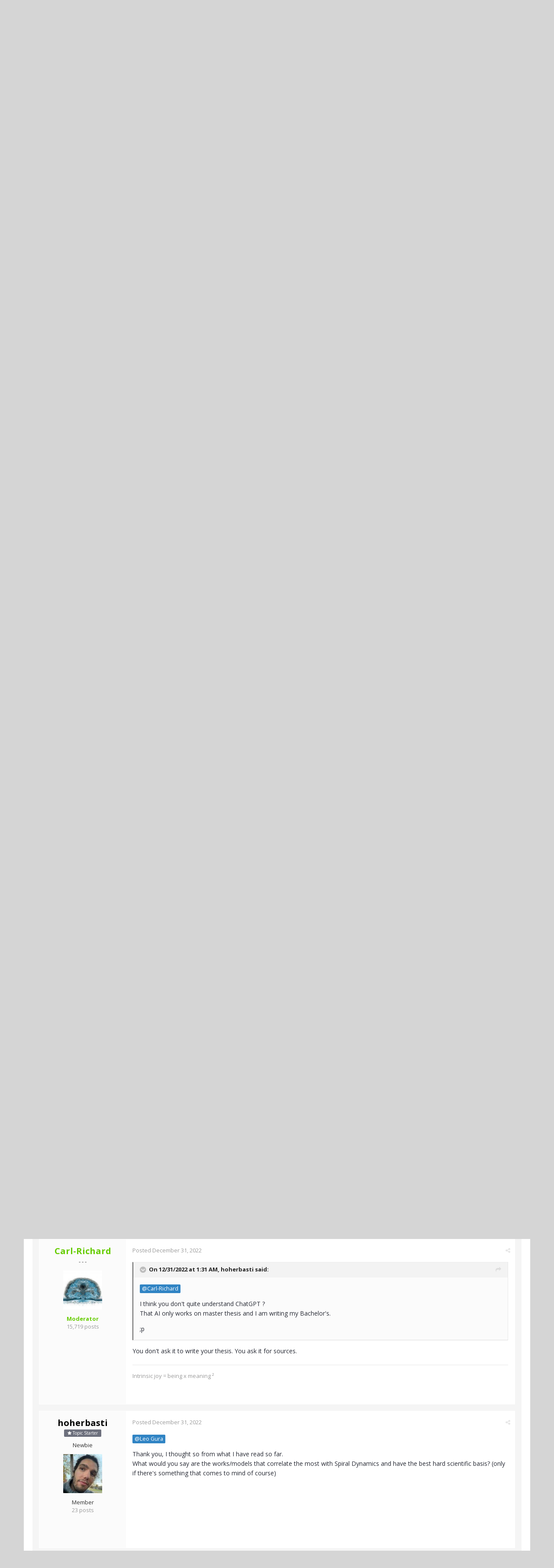

--- FILE ---
content_type: text/html;charset=UTF-8
request_url: https://www.actualized.org/forum/topic/88269-resources-for-thesis-on-spiral-dynamics/
body_size: 13813
content:
<!DOCTYPE html>
<html lang="en-US" dir="ltr">
	<head>
		<title>Resources for thesis on Spiral Dynamics - Intellectual Stuff: Philosophy, Science, Technology - Actualized.org Forum</title>
		<!--[if lt IE 9]>
			<link rel="stylesheet" type="text/css" href="https://www.actualized.org/forum/uploads/css_built_2/5e61784858ad3c11f00b5706d12afe52_ie8.css.e5d8c665b8977e172c81e703e58ac22c.css">
		    <script src="//www.actualized.org/forum/applications/core/interface/html5shiv/html5shiv.js"></script>
		<![endif]-->
		
<meta charset="utf-8">

	<meta name="viewport" content="width=device-width, initial-scale=1">


	<meta property="og:image" content="https://www.actualized.org/forum/uploads/monthly_2020_01/Actualized_Logo_04.png.95944811af565d8d9efea1102eedd125.png">


	
		
			
				<meta name="description" content="

	Hey there everyone.



	 



	I am currently in the midst of writing my bachelor thesis on Spiral Dynamics, with my main reference being the book on it th...">
			
		
	

	
		
			
				<meta property="og:title" content="Resources for thesis on Spiral Dynamics">
			
		
	

	
		
			
				<meta property="og:type" content="object">
			
		
	

	
		
			
				<meta property="og:url" content="https://www.actualized.org/forum/topic/88269-resources-for-thesis-on-spiral-dynamics/">
			
		
	

	
		
			
				<meta property="og:description" content="

	Hey there everyone.



	 



	I am currently in the midst of writing my bachelor thesis on Spiral Dynamics, with my main reference being the book on it th...">
			
		
	

	
		
			
				<meta property="og:updated_time" content="2023-02-20T16:24:36Z">
			
		
	

	
		
			
				<meta property="og:site_name" content="Actualized.org Forum">
			
		
	

	
		
			
				<meta property="og:locale" content="en_US">
			
		
	

<meta name="theme-color" content="#000000">
<link rel="canonical" href="https://www.actualized.org/forum/topic/88269-resources-for-thesis-on-spiral-dynamics/" />


		

	<link rel='stylesheet' href='https://www.actualized.org/forum/uploads/css_built_2/341e4a57816af3ba440d891ca87450ff_framework.css.4c54d19bdd225b7367276f1d46c2a3e9.css?v=6dcee3118d' media='all'>

	<link rel='stylesheet' href='https://www.actualized.org/forum/uploads/css_built_2/05e81b71abe4f22d6eb8d1a929494829_responsive.css.17e3ab3499d760fbd44db4813911cd4a.css?v=6dcee3118d' media='all'>

	<link rel='stylesheet' href='https://www.actualized.org/forum/uploads/css_built_2/90eb5adf50a8c640f633d47fd7eb1778_core.css.81ac1399ab7d3f7e39f6503189c9b861.css?v=6dcee3118d' media='all'>

	<link rel='stylesheet' href='https://www.actualized.org/forum/uploads/css_built_2/5a0da001ccc2200dc5625c3f3934497d_core_responsive.css.5c047b6033c48a343c1f211b692877f9.css?v=6dcee3118d' media='all'>

	<link rel='stylesheet' href='https://www.actualized.org/forum/uploads/css_built_2/62e269ced0fdab7e30e026f1d30ae516_forums.css.dd1d22f3b0bc8e1f14ccd58db9f6dbd8.css?v=6dcee3118d' media='all'>

	<link rel='stylesheet' href='https://www.actualized.org/forum/uploads/css_built_2/76e62c573090645fb99a15a363d8620e_forums_responsive.css.0081e3d0cd47412d270d5cded6c93a1d.css?v=6dcee3118d' media='all'>




<link rel='stylesheet' href='https://www.actualized.org/forum/uploads/css_built_2/258adbb6e4f3e83cd3b355f84e3fa002_custom.css.9a08a309dadd46aa457bb1a4664b3e89.css?v=6dcee3118d' media='all'>



		

	<script type='text/javascript'>
		var ipsDebug = false;		
	
		var CKEDITOR_BASEPATH = '//www.actualized.org/forum/applications/core/interface/ckeditor/ckeditor/';
	
		var ipsSettings = {
			
			
			
			
			cookie_prefix: "ips4_",
			
			
			cookie_ssl: true,
			
			imgURL: "",
			baseURL: "//www.actualized.org/forum/",
			jsURL: "//www.actualized.org/forum/applications/core/interface/js/js.php",
			csrfKey: "de4d3b2786220e6dec69f9d3eefe9b22",
			antiCache: "6dcee3118d",
			disableNotificationSounds: false,
			useCompiledFiles: true,
			links_external: 1,
			memberID: 0
		};
	</script>



<script type='text/javascript' src='https://www.actualized.org/forum/uploads/javascript_global/root_library.js.e53cac392faaff6dc2c4beb4d4f4aefd.js?v=6dcee3118d' data-ips></script>


<script type='text/javascript' src='https://www.actualized.org/forum/uploads/javascript_global/root_js_lang_1.js.d446a53296d0571dc1c0eeb5097495e3.js?v=6dcee3118d' data-ips></script>


<script type='text/javascript' src='https://www.actualized.org/forum/uploads/javascript_global/root_framework.js.3c74f0dacd5478a9fbb0f14713df0434.js?v=6dcee3118d' data-ips></script>


<script type='text/javascript' src='https://www.actualized.org/forum/uploads/javascript_core/global_global_core.js.7d7c355e8e003186035a8e7bc67276e2.js?v=6dcee3118d' data-ips></script>


<script type='text/javascript' src='https://www.actualized.org/forum/uploads/javascript_core/plugins_plugins.js.203408a6ade0d700d4c6e5c60e90297f.js?v=6dcee3118d' data-ips></script>


<script type='text/javascript' src='https://www.actualized.org/forum/uploads/javascript_global/root_front.js.094b81564763fd1f4e8da1f94970c1ed.js?v=6dcee3118d' data-ips></script>


<script type='text/javascript' src='https://www.actualized.org/forum/uploads/javascript_forums/front_front_topic.js.97ecf19bb1e2e94056b89ba820c7eacf.js?v=6dcee3118d' data-ips></script>


<script type='text/javascript' src='https://www.actualized.org/forum/uploads/javascript_core/front_front_core.js.86aaab175fba8b1d78c64950a7f9e4be.js?v=6dcee3118d' data-ips></script>


<script type='text/javascript' src='https://www.actualized.org/forum/uploads/javascript_global/root_map.js.9311756ac09fe8b63fabbf0e6912d8b9.js?v=6dcee3118d' data-ips></script>



	<script type='text/javascript'>
		
			ips.setSetting( 'date_format', jQuery.parseJSON('"mm\/dd\/yy"') );
		
			ips.setSetting( 'date_first_day', jQuery.parseJSON('0') );
		
			ips.setSetting( 'remote_image_proxy', jQuery.parseJSON('0') );
		
		
	</script>


		

	<link rel='shortcut icon' href='https://www.actualized.org/forum/uploads/monthly_2020_01/favicon_05.ico.c9e00e223bfd66ebaf3e648a2ceecbf4.ico'>

	</head>
	<body class="ipsApp ipsApp_front ipsJS_none ipsClearfix" data-controller="core.front.core.app"  data-message=""  data-pageapp="forums" data-pagelocation="front" data-pagemodule="forums" data-pagecontroller="topic" itemscope itemtype="http://schema.org/WebSite">
		<meta itemprop="url" content="https://www.actualized.org/forum/">
		<a href="#elContent" class="ipsHide" title="Go to main content on this page" accesskey="m">Jump to content</a>
		
		<div id="ipsLayout_header" class="ipsClearfix">
			

			


			
<ul id='elMobileNav' class='ipsList_inline ipsResponsive_hideDesktop ipsResponsive_block' data-controller='core.front.core.mobileNav' data-default="all">
	
		
			
			
				
				
			
				
					<li id='elMobileBreadcrumb'>
						<a href='https://www.actualized.org/forum/forum/35-intellectual-stuff-philosophy-science-technology/'>
							<span>Intellectual Stuff: Philosophy, Science, Technology</span>
						</a>
					</li>
				
				
			
				
				
			
		
	
	
	
	<li >
		<a data-action="defaultStream" class='ipsType_light'  href='https://www.actualized.org/forum/discover/'><i class='icon-newspaper'></i></a>
	</li>

	
		<li class='ipsJS_show'>
			<a href='https://www.actualized.org/forum/search/' data-action="mobileSearch"><i class='fa fa-search'></i></a>
		</li>
	
	<li data-ipsDrawer data-ipsDrawer-drawerElem='#elMobileDrawer'>
		<a href='#'>
			
			
				
			
			
			
			<i class='fa fa-navicon'></i>
		</a>
	</li>
</ul>
			<header>
				<div class="ipsLayout_container">
					


<a href='https://www.actualized.org/forum/' id='elLogo' accesskey='1'><img src="https://www.actualized.org/forum/uploads/monthly_2020_01/Actualized_Forum_Logo_12.png.119931085798c6221b3fdfe89f978f3f.png" alt='Actualized.org Forum'></a>

					

	<ul id="elUserNav" class="ipsList_inline cSignedOut ipsClearfix ipsResponsive_hidePhone ipsResponsive_block">
		<li id="elSignInLink">
			<a href="https://www.actualized.org/forum/login/" data-ipsmenu-closeonclick="false" data-ipsmenu id="elUserSignIn">
				Sign In  <i class="fa fa-caret-down"></i>
			</a>
			
<div id='elUserSignIn_menu' class='ipsMenu ipsMenu_auto ipsHide'>
	<div data-role="loginForm">
		
		
			
				
<form accept-charset='utf-8' class="ipsPad ipsForm ipsForm_vertical" method='post' action='https://www.actualized.org/forum/login/' data-ipsValidation novalidate>
	<input type="hidden" name="login__standard_submitted" value="1">
	
		<input type="hidden" name="csrfKey" value="de4d3b2786220e6dec69f9d3eefe9b22">
	
	<h4 class="ipsType_sectionHead">Sign In</h4>
	<br><br>
	<ul class='ipsList_reset'>
		
			
				
					<li class="ipsFieldRow ipsFieldRow_noLabel ipsFieldRow_fullWidth">
						<input type="text" required placeholder="Display Name or Email Address" name='auth' id='auth'>
					</li>
				
			
				
					<li class="ipsFieldRow ipsFieldRow_noLabel ipsFieldRow_fullWidth">
						<input type="password" required placeholder="Password" name='password' id='password'>
					</li>
				
			
				
					
<li class='ipsFieldRow ipsFieldRow_checkbox ipsClearfix ' id="9c7ffa65f11c317804907d1e35f70d9d">
	
		
		
<input type="hidden" name="remember_me" value="0">
<span class='ipsCustomInput'>
	<input
		type='checkbox'
		role='checkbox'
		name='remember_me_checkbox'
		value='1'
		id="check_9c7ffa65f11c317804907d1e35f70d9d"
		data-toggle-id="9c7ffa65f11c317804907d1e35f70d9d"
		checked aria-checked='true'
		
		
		
		
		
		
	>
	
	<span></span>
</span>


		
		<div class='ipsFieldRow_content'>
			<label class='ipsFieldRow_label' for='check_9c7ffa65f11c317804907d1e35f70d9d'>Remember me </label>
			


<span class='ipsFieldRow_desc'>
	Not recommended on shared computers
</span>
			
			
		</div>
	
</li>
				
			
		
		<li class="ipsFieldRow ipsFieldRow_fullWidth">
			<br>
			<button type="submit" class="ipsButton ipsButton_primary ipsButton_small" id="elSignIn_submit">Sign In</button>
			<br>
			<p class="ipsType_right ipsType_small">
				<a href='https://www.actualized.org/forum/lostpassword/' data-ipsDialog data-ipsDialog-title='Forgot your password?'>Forgot your password?</a>
			</p>
		</li>
	</ul>
</form>
			
		
		
	</div>
</div>
		</li>
		
			<li>
				<a href="https://www.actualized.org/forum/register/" id="elRegisterButton" class="ipsButton ipsButton_normal ipsButton_primary">
					Sign Up
				</a>
			</li>
		
	</ul>

				</div>
			</header>
			

	<nav class='ipsLayout_container' data-controller='core.front.core.navBar'>
		<div class='ipsNavBar_primary ipsNavBar_noSubBars ipsClearfix'>
			
				<div id='elSearch' class='ipsPos_right' data-controller='core.front.core.quickSearch' itemprop="potentialAction" itemscope itemtype="http://schema.org/SearchAction" data-default="all">
					<form accept-charset='utf-8' action='https://www.actualized.org/forum/search/' method='post'>
						<meta itemprop="target" content="https://www.actualized.org/forum/search/?q={q}">
						<input type="hidden" name="type" value="all" data-role="searchFilter">
						<a href='#' id='elSearchFilter' data-ipsMenu data-ipsMenu-selectable='radio' data-ipsMenu-appendTo='#elSearch' class="ipsHide">
							<span data-role='searchingIn'>
								All Content
							</span>
							<i class='fa fa-caret-down'></i>
						</a>
						<ul id='elSearchFilter_menu' class='ipsMenu ipsMenu_selectable ipsMenu_narrow ipsHide'>
							<li class='ipsMenu_item ipsMenu_itemChecked' data-ipsMenuValue='all'>
								<a href='https://www.actualized.org/forum/index.php?app=core&amp;module=search&amp;controller=search&amp;csrfKey=de4d3b2786220e6dec69f9d3eefe9b22' title='All Content'>All Content</a>
							</li>
							<li class='ipsMenu_sep'><hr></li>
							
								
									<li class='ipsMenu_item' data-ipsMenuValue='{&quot;type&quot;:&quot;forums_topic&quot;,&quot;item&quot;:88269}' data-options='{&quot;type&quot;:&quot;forums_topic&quot;,&quot;item&quot;:88269}'>
										<a href='#'>This Topic</a>
									</li>
								
									<li class='ipsMenu_item' data-ipsMenuValue='{&quot;type&quot;:&quot;forums_topic&quot;,&quot;nodes&quot;:35}' data-options='{&quot;type&quot;:&quot;forums_topic&quot;,&quot;nodes&quot;:35}'>
										<a href='#'>This Forum</a>
									</li>
								
								<li class='ipsMenu_sep'><hr></li>
							
							<li data-role='globalSearchMenuOptions'></li>
							<li class='ipsMenu_item ipsMenu_itemNonSelect'>
								<a href='https://www.actualized.org/forum/search/' accesskey='4'><i class='fa fa-cog'></i> Advanced Search</a>
							</li>
						</ul>
						<input type='search' id='elSearchField' placeholder='Search...' name='q' itemprop="query-input">
						<button type='submit'><i class='fa fa-search'></i></button>
					</form>
				</div>
			
			<ul data-role="primaryNavBar" class='ipsResponsive_showDesktop ipsResponsive_block'>
				

	
		
		
			
		
		<li class='ipsNavBar_active' data-active id='elNavSecondary_14' data-role="navBarItem" data-navApp="forums" data-navExt="Forums">
			
			
				<a href="https://www.actualized.org/forum"  data-navItem-id="14" data-navDefault>
					Forums
				</a>
			
			
		</li>
	

	
		
		
		<li  id='elNavSecondary_15' data-role="navBarItem" data-navApp="core" data-navExt="Guidelines">
			
			
				<a href="https://www.actualized.org/forum/guidelines/"  data-navItem-id="15" >
					Guidelines
				</a>
			
			
		</li>
	

	

	

	
		
		
		<li  id='elNavSecondary_28' data-role="navBarItem" data-navApp="core" data-navExt="CustomItem">
			
			
				<a href="http://www.actualized.org/articles/" target='_blank' data-navItem-id="28" >
					All Videos
				</a>
			
			
		</li>
	

	
		
		
		<li  id='elNavSecondary_31' data-role="navBarItem" data-navApp="core" data-navExt="CustomItem">
			
			
				<a href="https://www.actualized.org/insights" target='_blank' data-navItem-id="31" >
					Blog
				</a>
			
			
		</li>
	

	
		
		
		<li  id='elNavSecondary_29' data-role="navBarItem" data-navApp="core" data-navExt="CustomItem">
			
			
				<a href="http://www.actualized.org/store" target='_blank' data-navItem-id="29" >
					Store
				</a>
			
			
		</li>
	

				<li class='ipsHide' id='elNavigationMore' data-role='navMore'>
					<a href='#' data-ipsMenu data-ipsMenu-appendTo='#elNavigationMore' id='elNavigationMore_dropdown'>More</a>
					<ul class='ipsNavBar_secondary ipsHide' data-role='secondaryNavBar'>
						<li class='ipsHide' id='elNavigationMore_more' data-role='navMore'>
							<a href='#' data-ipsMenu data-ipsMenu-appendTo='#elNavigationMore_more' id='elNavigationMore_more_dropdown'>More <i class='fa fa-caret-down'></i></a>
							<ul class='ipsHide ipsMenu ipsMenu_auto' id='elNavigationMore_more_dropdown_menu' data-role='moreDropdown'></ul>
						</li>
					</ul>
				</li>
			</ul>
		</div>
	</nav>

		</div>
		<main role="main" id="ipsLayout_body" class="ipsLayout_container">
			<div id="ipsLayout_contentArea">
				<div id="ipsLayout_contentWrapper">
					
<nav class='ipsBreadcrumb ipsBreadcrumb_top ipsFaded_withHover'>
	

	<ul class='ipsList_inline ipsPos_right'>
		
		<li >
			<a data-action="defaultStream" class='ipsType_light '  href='https://www.actualized.org/forum/discover/'><i class='icon-newspaper'></i> <span>All Activity</span></a>
		</li>
		
	</ul>

	<ul itemscope itemtype="http://schema.org/BreadcrumbList">
		<li  itemprop="itemListElement" itemscope itemtype="http://schema.org/ListItem">
			<a title="Home" href='https://www.actualized.org/forum/' itemprop="item">
				<span itemprop="name"><i class='fa fa-home'></i> Home <i class='fa fa-angle-right'></i></span>
			</a>
		</li>
		
		
			<li  itemprop="itemListElement" itemscope itemtype="http://schema.org/ListItem">
				
					<a href='https://www.actualized.org/forum/forum/1-main-discussions/' itemprop="item">
						<span itemprop="name">Main Discussions <i class='fa fa-angle-right'></i></span>
					</a>
				
			</li>
			
		
			<li  itemprop="itemListElement" itemscope itemtype="http://schema.org/ListItem">
				
					<a href='https://www.actualized.org/forum/forum/35-intellectual-stuff-philosophy-science-technology/' itemprop="item">
						<span itemprop="name">Intellectual Stuff: Philosophy, Science, Technology <i class='fa fa-angle-right'></i></span>
					</a>
				
			</li>
			
		
			<li  itemprop="itemListElement" itemscope itemtype="http://schema.org/ListItem">
				
					Resources for thesis on Spiral Dynamics
				
			</li>
			
		
	</ul>
</nav>
					
					<div id="ipsLayout_mainArea">
						<a id="elContent"></a>
						
						
						

	<div class='cWidgetContainer '  data-role='widgetReceiver' data-orientation='horizontal' data-widgetArea='header'>
		<ul class='ipsList_reset'>
			
				
					
					<li class='ipsWidget ipsWidget_horizontal ipsBox ipsWidgetHide ipsHide' data-blockID='app_core_announcements_announcements' data-blockConfig="true" data-blockTitle="Announcements" data-controller='core.front.widgets.block'></li>
				
			
		</ul>
	</div>

						






<div class="ipsPageHeader ipsClearfix">
	
		<div class="ipsPos_right ipsResponsive_noFloat ipsResponsive_hidePhone">
			

<div data-followApp='forums' data-followArea='topic' data-followID='88269' data-controller='core.front.core.followButton'>
	
		<span class='ipsType_light ipsType_blendLinks ipsResponsive_hidePhone ipsResponsive_inline'><i class='fa fa-info-circle'></i> <a href='https://www.actualized.org/forum/login/' title='Go to the sign in page'>Sign in to follow this</a>&nbsp;&nbsp;</span>
	
	

	<div class="ipsFollow ipsPos_middle ipsButton ipsButton_light ipsButton_verySmall " data-role="followButton">
		
			<a href='https://www.actualized.org/forum/index.php?app=core&amp;module=system&amp;section=notifications&amp;do=followers&amp;follow_app=forums&amp;follow_area=topic&amp;follow_id=88269' title='See who follows this' class='ipsType_blendLinks ipsType_noUnderline' data-ipsTooltip data-ipsDialog data-ipsDialog-size='narrow' data-ipsDialog-title='Who follows this'>
		
				<span>Followers</span>
				<span class='ipsCommentCount'>2</span>
		
			</a>
		
	</div>

</div>
		</div>
	
	<div class="ipsPhotoPanel ipsPhotoPanel_small ipsPhotoPanel_notPhone ipsClearfix">
		


	<a href="https://www.actualized.org/forum/profile/11900-hoherbasti/" data-ipsHover data-ipsHover-target="https://www.actualized.org/forum/profile/11900-hoherbasti/?do=hovercard" class="ipsUserPhoto ipsUserPhoto_small" title="Go to hoherbasti's profile">
		<img src='https://www.actualized.org/forum/uploads/monthly_2022_12/IMG-20221118-WA0022.thumb.jpg.4583838be5eaccaf3826f93119ddc552.jpg' alt='hoherbasti' itemprop="image">
	</a>

		<div>
			<h1 class="ipsType_pageTitle ipsContained_container">
				

				
				<div class="ipsType_break ipsContained">
					
						Resources for thesis on Spiral Dynamics
					
				</div>
			</h1>
			
			<p class="ipsType_reset ipsType_blendLinks ">
				<span class="ipsType_normal">Started by 
<a href='https://www.actualized.org/forum/profile/11900-hoherbasti/' title="Go to hoherbasti's profile">hoherbasti</a></span>, <span class="ipsType_light ipsType_noBreak"><time datetime='2022-12-25T11:33:45Z' title='12/25/2022 11:33  AM' data-short='3 y'>December 25, 2022</time></span><br>
			</p>
			
		</div>
	</div>
</div>





<div class="ipsClearfix">
	
	
	<ul class="ipsToolList ipsToolList_horizontal ipsClearfix ipsSpacer_both ipsResponsive_hidePhone">
		
		
		
	</ul>
</div>

<div data-controller="core.front.core.commentFeed,forums.front.topic.view, core.front.core.ignoredComments" data-autopoll data-baseurl="https://www.actualized.org/forum/topic/88269-resources-for-thesis-on-spiral-dynamics/" data-lastpage data-feedid="topic-88269" class="cTopic ipsClear ipsSpacer_top">
	
		<h2 class="ipsType_sectionTitle ipsType_reset ipsType_medium" data-role="comment_count" data-commentcountstring="js_num_topic_posts">18 posts in this topic</h2>
		
	

	<div data-role="commentFeed" data-controller="core.front.core.moderation" class="ipsAreaBackground_light ipsPad">
		<form action="https://www.actualized.org/forum/topic/88269-resources-for-thesis-on-spiral-dynamics/?csrfKey=de4d3b2786220e6dec69f9d3eefe9b22&amp;do=multimodComment" method="post" data-ipspageaction data-role="moderationTools">
			
			
				
					
					
					




<a id="comment-1249553"></a>
<article itemscope itemtype="http://schema.org/Comment"  id="elComment_1249553" class="cPost ipsBox  ipsComment  ipsComment_parent ipsClearfix ipsClear ipsColumns ipsColumns_noSpacing ipsColumns_collapsePhone  ">
	
	<aside class="ipsComment_author cAuthorPane ipsColumn ipsColumn_medium">
		
<h3 class="ipsType_sectionHead cAuthorPane_author ipsType_blendLinks ipsType_break" itemprop="creator" itemscope itemtype="http://schema.org/Person"><strong itemprop="name">
<a href='https://www.actualized.org/forum/profile/11900-hoherbasti/' title="Go to hoherbasti's profile">hoherbasti</a></strong> <span class="ipsResponsive_showPhone ipsResponsive_inline">  
</span>
</h3>
		<ul class="cAuthorPane_info ipsList_reset">
          
              <li><span style="background: #6d707d; margin-bottom: 10px;" class="ipsBadge ipsBadge_normal ipsBadge_positive"><i class="fa fa-star"></i> Topic Starter</span></li>
          

			
				<li class="ipsResponsive_hidePhone ipsType_break">Newbie</li>
			
			

			<li class="cAuthorPane_photo">
				


	<a href="https://www.actualized.org/forum/profile/11900-hoherbasti/" data-ipsHover data-ipsHover-target="https://www.actualized.org/forum/profile/11900-hoherbasti/?do=hovercard" class="ipsUserPhoto ipsUserPhoto_large" title="Go to hoherbasti's profile">
		<img src='https://www.actualized.org/forum/uploads/monthly_2022_12/IMG-20221118-WA0022.thumb.jpg.4583838be5eaccaf3826f93119ddc552.jpg' alt='hoherbasti' itemprop="image">
	</a>

			</li>
			<li>Member</li>
			
			
				<li class="ipsResponsive_hidePhone">
</li>
				<li class="ipsType_light">23 posts</li>

				
				

			
		</ul>
	</aside>
	<div class="ipsColumn ipsColumn_fluid">
		

<div id="comment-1249553_wrap" data-controller="core.front.core.comment" data-commentapp="forums" data-commenttype="forums" data-commentid="1249553" data-quotedata="{&quot;userid&quot;:11900,&quot;username&quot;:&quot;hoherbasti&quot;,&quot;timestamp&quot;:1671968025,&quot;contentapp&quot;:&quot;forums&quot;,&quot;contenttype&quot;:&quot;forums&quot;,&quot;contentid&quot;:88269,&quot;contentclass&quot;:&quot;forums_Topic&quot;,&quot;contentcommentid&quot;:1249553}" class="ipsComment_content ipsType_medium  ipsFaded_withHover">
	

	<div class="ipsComment_meta ipsType_light">
		<p class="ipsPos_right ipsType_reset ipsType_blendLinks ipsFaded ipsFaded_more">
			
			
				<a href="https://www.actualized.org/forum/topic/88269-resources-for-thesis-on-spiral-dynamics/" data-ipstooltip title="Share this post" data-ipsmenu data-ipsmenu-closeonclick="false" id="elSharePost_1249553" data-role="shareComment"><i class="fa fa-share-alt"></i></a>
			
			
		</p>

		<p class="ipsType_reset">
			<a href="https://www.actualized.org/forum/topic/88269-resources-for-thesis-on-spiral-dynamics/?do=findComment&amp;comment=1249553" class="ipsType_blendLinks">Posted <time datetime='2022-12-25T11:33:45Z' title='12/25/2022 11:33  AM' data-short='3 y'>December 25, 2022</time></a>
			
			
			
		</p>
	</div>

	


	<div class="cPost_contentWrap ipsPad">		
		<div data-role="commentContent" itemprop="text" class="ipsType_normal ipsType_richText ipsContained" data-controller="core.front.core.lightboxedImages">
			
<p>
	Hey there everyone.
</p>

<p>
	 
</p>

<p>
	I am currently in the midst of writing my bachelor thesis on Spiral Dynamics, with my main reference being the book on it that Leo highly recommend from K. W. (Writing it like that to not name a book on Leos paywalled book list).
</p>

<p>
	 
</p>

<p>
	The main objective of the thesis will be to explore his theory, scientifically bolster it claims whenever possible, and point out wherever it drifts off into speculation.
</p>

<p>
	 
</p>

<p>
	My question being: Do you maybe have any good references, related works, reviews or generally things you think might be useful in my writing of this thesis? (I am already aware of the Mega-Threads with examples <img alt=":)" data-emoticon="" height="20" src="https://www.actualized.org/forum/uploads/emoticons/smile.png" srcset="https://www.actualized.org/forum/uploads/emoticons/smile@2x.png 2x" title=":)" width="20" />
</p>

<p>
	 
</p>

<p>
	 
</p>

<p>
	I hope you all had a wonderful Christmas and are having a magnificent day ^^
</p>


			
		</div>

		
			
		

		<ul class="ipsComment_controls ipsClearfix" data-role="commentControls">
			
				
				
				
			
			<li class="ipsHide" data-role="commentLoading">
				<span class="ipsLoading ipsLoading_tiny ipsLoading_noAnim"></span>
			</li>
			</ul>
		
	</div>

	<div class="ipsMenu ipsMenu_wide ipsHide cPostShareMenu" id="elSharePost_1249553_menu">
		<div class="ipsPad">
			<h4 class="ipsType_sectionHead">Share this post</h4>
			<hr class="ipsHr">
			<h5 class="ipsType_normal ipsType_reset">Link to post</h5>
			
			<input type="text" value="https://www.actualized.org/forum/topic/88269-resources-for-thesis-on-spiral-dynamics/" class="ipsField_fullWidth">
			

			
				<h5 class="ipsType_normal ipsType_reset ipsSpacer_top">Share on other sites</h5>
				

	<ul class="ipsList_inline ipsList_noSpacing ipsClearfix" data-controller="core.front.core.sharelink">
		
			<li>
<a href="https://www.facebook.com/sharer/sharer.php?u=https%3A%2F%2Fwww.actualized.org%2Fforum%2Ftopic%2F88269-resources-for-thesis-on-spiral-dynamics%2F%3Fdo%3DfindComment%26comment%3D1249553" class="cShareLink cShareLink_facebook" target="_blank" data-role="shareLink" title='Share on Facebook' data-ipsTooltip rel='noopener noreferrer'>
	<i class="fa fa-facebook"></i>
</a></li>
		
			<li>
<a href="http://twitter.com/share?text=Resources%20for%20thesis%20on%20Spiral%20Dynamics&amp;url=https%3A%2F%2Fwww.actualized.org%2Fforum%2Ftopic%2F88269-resources-for-thesis-on-spiral-dynamics%2F%3Fdo%3DfindComment%26comment%3D1249553" class="cShareLink cShareLink_twitter" target="_blank" data-role="shareLink" title='Share on Twitter' data-ipsTooltip rel='noopener noreferrer'>
	<i class="fa fa-twitter"></i>
</a></li>
		
			<li>
<a href="http://www.reddit.com/submit?url=https%3A%2F%2Fwww.actualized.org%2Fforum%2Ftopic%2F88269-resources-for-thesis-on-spiral-dynamics%2F%3Fdo%3DfindComment%26comment%3D1249553&amp;title=Resources+for+thesis+on+Spiral+Dynamics" class="cShareLink cShareLink_reddit" target="_blank" title='Share on Reddit' data-ipsTooltip rel='noopener noreferrer'>
	<i class="fa fa-reddit"></i>
</a></li>
		
	</ul>

			
		</div>
	</div>
</div>

	</div>
</article>

					
				
					
					
					




<a id="comment-1249557"></a>
<article itemscope itemtype="http://schema.org/Comment"  id="elComment_1249557" class="cPost ipsBox  ipsComment  ipsComment_parent ipsClearfix ipsClear ipsColumns ipsColumns_noSpacing ipsColumns_collapsePhone  ">
	
	<aside class="ipsComment_author cAuthorPane ipsColumn ipsColumn_medium">
		
<h3 class="ipsType_sectionHead cAuthorPane_author ipsType_blendLinks ipsType_break" itemprop="creator" itemscope itemtype="http://schema.org/Person"><strong itemprop="name">
Guest Nilsi</strong> <span class="ipsResponsive_showPhone ipsResponsive_inline">  
</span>
</h3>
		<ul class="cAuthorPane_info ipsList_reset">
          

			
			

			<li class="cAuthorPane_photo">
				

	<span class='ipsUserPhoto ipsUserPhoto_large '>
		<img src='https://www.actualized.org/forum/uploads/set_resources_2/84c1e40ea0e759e3f1505eb1788ddf3c_default_photo.png' alt='Guest Nilsi' itemprop="image">
	</span>

			</li>
			<li>Guest</li>
			
			
		</ul>
	</aside>
	<div class="ipsColumn ipsColumn_fluid">
		

<div id="comment-1249557_wrap" data-controller="core.front.core.comment" data-commentapp="forums" data-commenttype="forums" data-commentid="1249557" data-quotedata="{&quot;userid&quot;:null,&quot;username&quot;:&quot;Guest Nilsi&quot;,&quot;timestamp&quot;:1671969563,&quot;contentapp&quot;:&quot;forums&quot;,&quot;contenttype&quot;:&quot;forums&quot;,&quot;contentid&quot;:88269,&quot;contentclass&quot;:&quot;forums_Topic&quot;,&quot;contentcommentid&quot;:1249557}" class="ipsComment_content ipsType_medium  ipsFaded_withHover">
	

	<div class="ipsComment_meta ipsType_light">
		<p class="ipsPos_right ipsType_reset ipsType_blendLinks ipsFaded ipsFaded_more">
			
			
				<a href="https://www.actualized.org/forum/topic/88269-resources-for-thesis-on-spiral-dynamics/?do=findComment&amp;comment=1249557" data-ipstooltip title="Share this post" data-ipsmenu data-ipsmenu-closeonclick="false" id="elSharePost_1249557" data-role="shareComment"><i class="fa fa-share-alt"></i></a>
			
			
		</p>

		<p class="ipsType_reset">
			<a href="https://www.actualized.org/forum/topic/88269-resources-for-thesis-on-spiral-dynamics/?do=findComment&amp;comment=1249557" class="ipsType_blendLinks">Posted <time datetime='2022-12-25T11:59:23Z' title='12/25/2022 11:59  AM' data-short='3 y'>December 25, 2022</time></a>
			
			
			
		</p>
	</div>

	


	<div class="cPost_contentWrap ipsPad">		
		<div data-role="commentContent" itemprop="text" class="ipsType_normal ipsType_richText ipsContained" data-controller="core.front.core.lightboxedImages">
			
<p>
	Go to psycINFO or whatever database your university uses and search for Spiral Dynamics, or Integral and related stuff. 
</p>


			
		</div>

		
			
		

		<ul class="ipsComment_controls ipsClearfix" data-role="commentControls">
			
				
				
				
			
			<li class="ipsHide" data-role="commentLoading">
				<span class="ipsLoading ipsLoading_tiny ipsLoading_noAnim"></span>
			</li>
			</ul>
		
	</div>

	<div class="ipsMenu ipsMenu_wide ipsHide cPostShareMenu" id="elSharePost_1249557_menu">
		<div class="ipsPad">
			<h4 class="ipsType_sectionHead">Share this post</h4>
			<hr class="ipsHr">
			<h5 class="ipsType_normal ipsType_reset">Link to post</h5>
			
			<input type="text" value="https://www.actualized.org/forum/topic/88269-resources-for-thesis-on-spiral-dynamics/?do=findComment&amp;comment=1249557" class="ipsField_fullWidth">
			

			
				<h5 class="ipsType_normal ipsType_reset ipsSpacer_top">Share on other sites</h5>
				

	<ul class="ipsList_inline ipsList_noSpacing ipsClearfix" data-controller="core.front.core.sharelink">
		
			<li>
<a href="https://www.facebook.com/sharer/sharer.php?u=https%3A%2F%2Fwww.actualized.org%2Fforum%2Ftopic%2F88269-resources-for-thesis-on-spiral-dynamics%2F%3Fdo%3DfindComment%26comment%3D1249557" class="cShareLink cShareLink_facebook" target="_blank" data-role="shareLink" title='Share on Facebook' data-ipsTooltip rel='noopener noreferrer'>
	<i class="fa fa-facebook"></i>
</a></li>
		
			<li>
<a href="http://twitter.com/share?text=Resources%20for%20thesis%20on%20Spiral%20Dynamics&amp;url=https%3A%2F%2Fwww.actualized.org%2Fforum%2Ftopic%2F88269-resources-for-thesis-on-spiral-dynamics%2F%3Fdo%3DfindComment%26comment%3D1249557" class="cShareLink cShareLink_twitter" target="_blank" data-role="shareLink" title='Share on Twitter' data-ipsTooltip rel='noopener noreferrer'>
	<i class="fa fa-twitter"></i>
</a></li>
		
			<li>
<a href="http://www.reddit.com/submit?url=https%3A%2F%2Fwww.actualized.org%2Fforum%2Ftopic%2F88269-resources-for-thesis-on-spiral-dynamics%2F%3Fdo%3DfindComment%26comment%3D1249557&amp;title=Resources+for+thesis+on+Spiral+Dynamics" class="cShareLink cShareLink_reddit" target="_blank" title='Share on Reddit' data-ipsTooltip rel='noopener noreferrer'>
	<i class="fa fa-reddit"></i>
</a></li>
		
	</ul>

			
		</div>
	</div>
</div>

	</div>
</article>

					
				
					
					
					




<a id="comment-1249641"></a>
<article itemscope itemtype="http://schema.org/Comment"  id="elComment_1249641" class="cPost ipsBox  ipsComment  ipsComment_parent ipsClearfix ipsClear ipsColumns ipsColumns_noSpacing ipsColumns_collapsePhone  ">
	
	<aside class="ipsComment_author cAuthorPane ipsColumn ipsColumn_medium">
		
<h3 class="ipsType_sectionHead cAuthorPane_author ipsType_blendLinks ipsType_break" itemprop="creator" itemscope itemtype="http://schema.org/Person"><strong itemprop="name">
<a href='https://www.actualized.org/forum/profile/11900-hoherbasti/' title="Go to hoherbasti's profile">hoherbasti</a></strong> <span class="ipsResponsive_showPhone ipsResponsive_inline">  
</span>
</h3>
		<ul class="cAuthorPane_info ipsList_reset">
          
              <li><span style="background: #6d707d; margin-bottom: 10px;" class="ipsBadge ipsBadge_normal ipsBadge_positive"><i class="fa fa-star"></i> Topic Starter</span></li>
          

			
				<li class="ipsResponsive_hidePhone ipsType_break">Newbie</li>
			
			

			<li class="cAuthorPane_photo">
				


	<a href="https://www.actualized.org/forum/profile/11900-hoherbasti/" data-ipsHover data-ipsHover-target="https://www.actualized.org/forum/profile/11900-hoherbasti/?do=hovercard" class="ipsUserPhoto ipsUserPhoto_large" title="Go to hoherbasti's profile">
		<img src='https://www.actualized.org/forum/uploads/monthly_2022_12/IMG-20221118-WA0022.thumb.jpg.4583838be5eaccaf3826f93119ddc552.jpg' alt='hoherbasti' itemprop="image">
	</a>

			</li>
			<li>Member</li>
			
			
				<li class="ipsResponsive_hidePhone">
</li>
				<li class="ipsType_light">23 posts</li>

				
				

			
		</ul>
	</aside>
	<div class="ipsColumn ipsColumn_fluid">
		

<div id="comment-1249641_wrap" data-controller="core.front.core.comment" data-commentapp="forums" data-commenttype="forums" data-commentid="1249641" data-quotedata="{&quot;userid&quot;:11900,&quot;username&quot;:&quot;hoherbasti&quot;,&quot;timestamp&quot;:1671988563,&quot;contentapp&quot;:&quot;forums&quot;,&quot;contenttype&quot;:&quot;forums&quot;,&quot;contentid&quot;:88269,&quot;contentclass&quot;:&quot;forums_Topic&quot;,&quot;contentcommentid&quot;:1249641}" class="ipsComment_content ipsType_medium  ipsFaded_withHover">
	

	<div class="ipsComment_meta ipsType_light">
		<p class="ipsPos_right ipsType_reset ipsType_blendLinks ipsFaded ipsFaded_more">
			
			
				<a href="https://www.actualized.org/forum/topic/88269-resources-for-thesis-on-spiral-dynamics/?do=findComment&amp;comment=1249641" data-ipstooltip title="Share this post" data-ipsmenu data-ipsmenu-closeonclick="false" id="elSharePost_1249641" data-role="shareComment"><i class="fa fa-share-alt"></i></a>
			
			
		</p>

		<p class="ipsType_reset">
			<a href="https://www.actualized.org/forum/topic/88269-resources-for-thesis-on-spiral-dynamics/?do=findComment&amp;comment=1249641" class="ipsType_blendLinks">Posted <time datetime='2022-12-25T17:16:03Z' title='12/25/2022 05:16  PM' data-short='3 y'>December 25, 2022</time></a>
			
			
			
		</p>
	</div>

	


	<div class="cPost_contentWrap ipsPad">		
		<div data-role="commentContent" itemprop="text" class="ipsType_normal ipsType_richText ipsContained" data-controller="core.front.core.lightboxedImages">
			
<p>
	<a contenteditable="false" data-ipshover="" data-ipshover-target="https://www.actualized.org/forum/profile/27967-nilsi/?do=hovercard" data-mentionid="27967" href="https://www.actualized.org/forum/profile/27967-nilsi/" rel="">@Nilsi</a> Thanks, I'll do that ^^
</p>


			
		</div>

		
			
		

		<ul class="ipsComment_controls ipsClearfix" data-role="commentControls">
			
				
				
				
			
			<li class="ipsHide" data-role="commentLoading">
				<span class="ipsLoading ipsLoading_tiny ipsLoading_noAnim"></span>
			</li>
			</ul>
		
	</div>

	<div class="ipsMenu ipsMenu_wide ipsHide cPostShareMenu" id="elSharePost_1249641_menu">
		<div class="ipsPad">
			<h4 class="ipsType_sectionHead">Share this post</h4>
			<hr class="ipsHr">
			<h5 class="ipsType_normal ipsType_reset">Link to post</h5>
			
			<input type="text" value="https://www.actualized.org/forum/topic/88269-resources-for-thesis-on-spiral-dynamics/?do=findComment&amp;comment=1249641" class="ipsField_fullWidth">
			

			
				<h5 class="ipsType_normal ipsType_reset ipsSpacer_top">Share on other sites</h5>
				

	<ul class="ipsList_inline ipsList_noSpacing ipsClearfix" data-controller="core.front.core.sharelink">
		
			<li>
<a href="https://www.facebook.com/sharer/sharer.php?u=https%3A%2F%2Fwww.actualized.org%2Fforum%2Ftopic%2F88269-resources-for-thesis-on-spiral-dynamics%2F%3Fdo%3DfindComment%26comment%3D1249641" class="cShareLink cShareLink_facebook" target="_blank" data-role="shareLink" title='Share on Facebook' data-ipsTooltip rel='noopener noreferrer'>
	<i class="fa fa-facebook"></i>
</a></li>
		
			<li>
<a href="http://twitter.com/share?text=Resources%20for%20thesis%20on%20Spiral%20Dynamics&amp;url=https%3A%2F%2Fwww.actualized.org%2Fforum%2Ftopic%2F88269-resources-for-thesis-on-spiral-dynamics%2F%3Fdo%3DfindComment%26comment%3D1249641" class="cShareLink cShareLink_twitter" target="_blank" data-role="shareLink" title='Share on Twitter' data-ipsTooltip rel='noopener noreferrer'>
	<i class="fa fa-twitter"></i>
</a></li>
		
			<li>
<a href="http://www.reddit.com/submit?url=https%3A%2F%2Fwww.actualized.org%2Fforum%2Ftopic%2F88269-resources-for-thesis-on-spiral-dynamics%2F%3Fdo%3DfindComment%26comment%3D1249641&amp;title=Resources+for+thesis+on+Spiral+Dynamics" class="cShareLink cShareLink_reddit" target="_blank" title='Share on Reddit' data-ipsTooltip rel='noopener noreferrer'>
	<i class="fa fa-reddit"></i>
</a></li>
		
	</ul>

			
		</div>
	</div>
</div>

	</div>
</article>

					
				
					
					
					




<a id="comment-1249708"></a>
<article itemscope itemtype="http://schema.org/Comment"  id="elComment_1249708" class="cPost ipsBox  ipsComment  ipsComment_parent ipsClearfix ipsClear ipsColumns ipsColumns_noSpacing ipsColumns_collapsePhone  ">
	
	<aside class="ipsComment_author cAuthorPane ipsColumn ipsColumn_medium">
		
<h3 class="ipsType_sectionHead cAuthorPane_author ipsType_blendLinks ipsType_break" itemprop="creator" itemscope itemtype="http://schema.org/Person"><strong itemprop="name">
<a href='https://www.actualized.org/forum/profile/9258-carl-richard/' title="Go to Carl-Richard's profile"><span style='color: #66cc00'><strong>Carl-Richard</strong></span></a></strong> <span class="ipsResponsive_showPhone ipsResponsive_inline">  
</span>
</h3>
		<ul class="cAuthorPane_info ipsList_reset">
          

			
				<li class="ipsResponsive_hidePhone ipsType_break">- - -</li>
			
			

			<li class="cAuthorPane_photo">
				


	<a href="https://www.actualized.org/forum/profile/9258-carl-richard/" data-ipsHover data-ipsHover-target="https://www.actualized.org/forum/profile/9258-carl-richard/?do=hovercard" class="ipsUserPhoto ipsUserPhoto_large" title="Go to Carl-Richard's profile">
		<img src='https://www.actualized.org/forum/uploads/monthly_2022_11/6371995f04dab_turquoisespace.thumb.jpg.e7f2bfcd324406fb8c93363fa1fe10ef.jpg' alt='Carl-Richard' itemprop="image">
	</a>

			</li>
			<li><span style='color: #66cc00'><strong>Moderator</strong></span></li>
			
			
				<li class="ipsResponsive_hidePhone">
</li>
				<li class="ipsType_light">15,719 posts</li>

				
				

			
		</ul>
	</aside>
	<div class="ipsColumn ipsColumn_fluid">
		

<div id="comment-1249708_wrap" data-controller="core.front.core.comment" data-commentapp="forums" data-commenttype="forums" data-commentid="1249708" data-quotedata="{&quot;userid&quot;:9258,&quot;username&quot;:&quot;Carl-Richard&quot;,&quot;timestamp&quot;:1672001959,&quot;contentapp&quot;:&quot;forums&quot;,&quot;contenttype&quot;:&quot;forums&quot;,&quot;contentid&quot;:88269,&quot;contentclass&quot;:&quot;forums_Topic&quot;,&quot;contentcommentid&quot;:1249708}" class="ipsComment_content ipsType_medium  ipsFaded_withHover">
	

	<div class="ipsComment_meta ipsType_light">
		<p class="ipsPos_right ipsType_reset ipsType_blendLinks ipsFaded ipsFaded_more">
			
			
				<a href="https://www.actualized.org/forum/topic/88269-resources-for-thesis-on-spiral-dynamics/?do=findComment&amp;comment=1249708" data-ipstooltip title="Share this post" data-ipsmenu data-ipsmenu-closeonclick="false" id="elSharePost_1249708" data-role="shareComment"><i class="fa fa-share-alt"></i></a>
			
			
		</p>

		<p class="ipsType_reset">
			<a href="https://www.actualized.org/forum/topic/88269-resources-for-thesis-on-spiral-dynamics/?do=findComment&amp;comment=1249708" class="ipsType_blendLinks">Posted <time datetime='2022-12-25T20:59:19Z' title='12/25/2022 08:59  PM' data-short='3 y'>December 25, 2022</time></a>
			
			
			
		</p>
	</div>

	


	<div class="cPost_contentWrap ipsPad">		
		<div data-role="commentContent" itemprop="text" class="ipsType_normal ipsType_richText ipsContained" data-controller="core.front.core.lightboxedImages">
			
<p>
	Ask ChatGPT ?
</p>


			
		</div>

		
			
		

		<ul class="ipsComment_controls ipsClearfix" data-role="commentControls">
			
				
				
				
			
			<li class="ipsHide" data-role="commentLoading">
				<span class="ipsLoading ipsLoading_tiny ipsLoading_noAnim"></span>
			</li>
			</ul>
		
			
<div data-role="memberSignature" class="ipsResponsive_hidePhone">
	<hr class="ipsHr"> </hr> 
	<div class="ipsType_light ipsType_richText">
		
<p>
	Intrinsic joy = being x meaning ²
</p>

	</div>
</div>
		
	</div>

	<div class="ipsMenu ipsMenu_wide ipsHide cPostShareMenu" id="elSharePost_1249708_menu">
		<div class="ipsPad">
			<h4 class="ipsType_sectionHead">Share this post</h4>
			<hr class="ipsHr">
			<h5 class="ipsType_normal ipsType_reset">Link to post</h5>
			
			<input type="text" value="https://www.actualized.org/forum/topic/88269-resources-for-thesis-on-spiral-dynamics/?do=findComment&amp;comment=1249708" class="ipsField_fullWidth">
			

			
				<h5 class="ipsType_normal ipsType_reset ipsSpacer_top">Share on other sites</h5>
				

	<ul class="ipsList_inline ipsList_noSpacing ipsClearfix" data-controller="core.front.core.sharelink">
		
			<li>
<a href="https://www.facebook.com/sharer/sharer.php?u=https%3A%2F%2Fwww.actualized.org%2Fforum%2Ftopic%2F88269-resources-for-thesis-on-spiral-dynamics%2F%3Fdo%3DfindComment%26comment%3D1249708" class="cShareLink cShareLink_facebook" target="_blank" data-role="shareLink" title='Share on Facebook' data-ipsTooltip rel='noopener noreferrer'>
	<i class="fa fa-facebook"></i>
</a></li>
		
			<li>
<a href="http://twitter.com/share?text=Resources%20for%20thesis%20on%20Spiral%20Dynamics&amp;url=https%3A%2F%2Fwww.actualized.org%2Fforum%2Ftopic%2F88269-resources-for-thesis-on-spiral-dynamics%2F%3Fdo%3DfindComment%26comment%3D1249708" class="cShareLink cShareLink_twitter" target="_blank" data-role="shareLink" title='Share on Twitter' data-ipsTooltip rel='noopener noreferrer'>
	<i class="fa fa-twitter"></i>
</a></li>
		
			<li>
<a href="http://www.reddit.com/submit?url=https%3A%2F%2Fwww.actualized.org%2Fforum%2Ftopic%2F88269-resources-for-thesis-on-spiral-dynamics%2F%3Fdo%3DfindComment%26comment%3D1249708&amp;title=Resources+for+thesis+on+Spiral+Dynamics" class="cShareLink cShareLink_reddit" target="_blank" title='Share on Reddit' data-ipsTooltip rel='noopener noreferrer'>
	<i class="fa fa-reddit"></i>
</a></li>
		
	</ul>

			
		</div>
	</div>
</div>

	</div>
</article>

					
				
					
					
					




<a id="comment-1249819"></a>
<article itemscope itemtype="http://schema.org/Comment"  id="elComment_1249819" class="cPost ipsBox  ipsComment  ipsComment_parent ipsClearfix ipsClear ipsColumns ipsColumns_noSpacing ipsColumns_collapsePhone  ">
	
	<aside class="ipsComment_author cAuthorPane ipsColumn ipsColumn_medium">
		
<h3 class="ipsType_sectionHead cAuthorPane_author ipsType_blendLinks ipsType_break" itemprop="creator" itemscope itemtype="http://schema.org/Person"><strong itemprop="name">
<a href='https://www.actualized.org/forum/profile/1-leo-gura/' title="Go to Leo Gura's profile"><span style='color:#cc3300'><strong>Leo Gura</strong></span></a></strong> <span class="ipsResponsive_showPhone ipsResponsive_inline">  
</span>
</h3>
		<ul class="cAuthorPane_info ipsList_reset">
          

			
				<li class="ipsResponsive_hidePhone ipsType_break">- - -</li>
			
			

			<li class="cAuthorPane_photo">
				


	<a href="https://www.actualized.org/forum/profile/1-leo-gura/" data-ipsHover data-ipsHover-target="https://www.actualized.org/forum/profile/1-leo-gura/?do=hovercard" class="ipsUserPhoto ipsUserPhoto_large" title="Go to Leo Gura's profile">
		<img src='https://www.actualized.org/forum/uploads/monthly_2016_01/leo_2_small.png.ac38bc51ad8da6eae1c1aec62833fc62.thumb.png.66833029190a72719af58aa02fb8464d.png' alt='Leo Gura' itemprop="image">
	</a>

			</li>
			<li><span style='color:#cc3300'><strong>Administrator</strong></span></li>
			
			
				<li class="ipsResponsive_hidePhone">
</li>
				<li class="ipsType_light">63,618 posts</li>

				
				

			
		</ul>
	</aside>
	<div class="ipsColumn ipsColumn_fluid">
		

<div id="comment-1249819_wrap" data-controller="core.front.core.comment" data-commentapp="forums" data-commenttype="forums" data-commentid="1249819" data-quotedata="{&quot;userid&quot;:1,&quot;username&quot;:&quot;Leo Gura&quot;,&quot;timestamp&quot;:1672034498,&quot;contentapp&quot;:&quot;forums&quot;,&quot;contenttype&quot;:&quot;forums&quot;,&quot;contentid&quot;:88269,&quot;contentclass&quot;:&quot;forums_Topic&quot;,&quot;contentcommentid&quot;:1249819}" class="ipsComment_content ipsType_medium  ipsFaded_withHover">
	

	<div class="ipsComment_meta ipsType_light">
		<p class="ipsPos_right ipsType_reset ipsType_blendLinks ipsFaded ipsFaded_more">
			
			
				<a href="https://www.actualized.org/forum/topic/88269-resources-for-thesis-on-spiral-dynamics/?do=findComment&amp;comment=1249819" data-ipstooltip title="Share this post" data-ipsmenu data-ipsmenu-closeonclick="false" id="elSharePost_1249819" data-role="shareComment"><i class="fa fa-share-alt"></i></a>
			
			
		</p>

		<p class="ipsType_reset">
			<a href="https://www.actualized.org/forum/topic/88269-resources-for-thesis-on-spiral-dynamics/?do=findComment&amp;comment=1249819" class="ipsType_blendLinks">Posted <time datetime='2022-12-26T06:01:38Z' title='12/26/2022 06:01  AM' data-short='3 y'>December 26, 2022</time></a>
			
			
			
		</p>
	</div>

	


	<div class="cPost_contentWrap ipsPad">		
		<div data-role="commentContent" itemprop="text" class="ipsType_normal ipsType_richText ipsContained" data-controller="core.front.core.lightboxedImages">
			
<p>
	You should study the entire field of developmental psychology and the various models that I have been developed. Ken Wilber mentions all the various models from all the various researchers. SD itself does not have that good of cold hard science behind it.
</p>


			
		</div>

		
			
		

		<ul class="ipsComment_controls ipsClearfix" data-role="commentControls">
			
				
				
				
			
			<li class="ipsHide" data-role="commentLoading">
				<span class="ipsLoading ipsLoading_tiny ipsLoading_noAnim"></span>
			</li>
			</ul>
		
			
<div data-role="memberSignature" class="ipsResponsive_hidePhone">
	<hr class="ipsHr"> </hr> 
	<div class="ipsType_light ipsType_richText">
		
<p>
	You are God. You are Truth. You are Love. You are Infinity.
</p>

	</div>
</div>
		
	</div>

	<div class="ipsMenu ipsMenu_wide ipsHide cPostShareMenu" id="elSharePost_1249819_menu">
		<div class="ipsPad">
			<h4 class="ipsType_sectionHead">Share this post</h4>
			<hr class="ipsHr">
			<h5 class="ipsType_normal ipsType_reset">Link to post</h5>
			
			<input type="text" value="https://www.actualized.org/forum/topic/88269-resources-for-thesis-on-spiral-dynamics/?do=findComment&amp;comment=1249819" class="ipsField_fullWidth">
			

			
				<h5 class="ipsType_normal ipsType_reset ipsSpacer_top">Share on other sites</h5>
				

	<ul class="ipsList_inline ipsList_noSpacing ipsClearfix" data-controller="core.front.core.sharelink">
		
			<li>
<a href="https://www.facebook.com/sharer/sharer.php?u=https%3A%2F%2Fwww.actualized.org%2Fforum%2Ftopic%2F88269-resources-for-thesis-on-spiral-dynamics%2F%3Fdo%3DfindComment%26comment%3D1249819" class="cShareLink cShareLink_facebook" target="_blank" data-role="shareLink" title='Share on Facebook' data-ipsTooltip rel='noopener noreferrer'>
	<i class="fa fa-facebook"></i>
</a></li>
		
			<li>
<a href="http://twitter.com/share?text=Resources%20for%20thesis%20on%20Spiral%20Dynamics&amp;url=https%3A%2F%2Fwww.actualized.org%2Fforum%2Ftopic%2F88269-resources-for-thesis-on-spiral-dynamics%2F%3Fdo%3DfindComment%26comment%3D1249819" class="cShareLink cShareLink_twitter" target="_blank" data-role="shareLink" title='Share on Twitter' data-ipsTooltip rel='noopener noreferrer'>
	<i class="fa fa-twitter"></i>
</a></li>
		
			<li>
<a href="http://www.reddit.com/submit?url=https%3A%2F%2Fwww.actualized.org%2Fforum%2Ftopic%2F88269-resources-for-thesis-on-spiral-dynamics%2F%3Fdo%3DfindComment%26comment%3D1249819&amp;title=Resources+for+thesis+on+Spiral+Dynamics" class="cShareLink cShareLink_reddit" target="_blank" title='Share on Reddit' data-ipsTooltip rel='noopener noreferrer'>
	<i class="fa fa-reddit"></i>
</a></li>
		
	</ul>

			
		</div>
	</div>
</div>

	</div>
</article>

					
				
					
					
					




<a id="comment-1249827"></a>
<article itemscope itemtype="http://schema.org/Comment"  id="elComment_1249827" class="cPost ipsBox  ipsComment  ipsComment_parent ipsClearfix ipsClear ipsColumns ipsColumns_noSpacing ipsColumns_collapsePhone  ">
	
	<aside class="ipsComment_author cAuthorPane ipsColumn ipsColumn_medium">
		
<h3 class="ipsType_sectionHead cAuthorPane_author ipsType_blendLinks ipsType_break" itemprop="creator" itemscope itemtype="http://schema.org/Person"><strong itemprop="name">
<a href='https://www.actualized.org/forum/profile/1-leo-gura/' title="Go to Leo Gura's profile"><span style='color:#cc3300'><strong>Leo Gura</strong></span></a></strong> <span class="ipsResponsive_showPhone ipsResponsive_inline">  
</span>
</h3>
		<ul class="cAuthorPane_info ipsList_reset">
          

			
				<li class="ipsResponsive_hidePhone ipsType_break">- - -</li>
			
			

			<li class="cAuthorPane_photo">
				


	<a href="https://www.actualized.org/forum/profile/1-leo-gura/" data-ipsHover data-ipsHover-target="https://www.actualized.org/forum/profile/1-leo-gura/?do=hovercard" class="ipsUserPhoto ipsUserPhoto_large" title="Go to Leo Gura's profile">
		<img src='https://www.actualized.org/forum/uploads/monthly_2016_01/leo_2_small.png.ac38bc51ad8da6eae1c1aec62833fc62.thumb.png.66833029190a72719af58aa02fb8464d.png' alt='Leo Gura' itemprop="image">
	</a>

			</li>
			<li><span style='color:#cc3300'><strong>Administrator</strong></span></li>
			
			
				<li class="ipsResponsive_hidePhone">
</li>
				<li class="ipsType_light">63,618 posts</li>

				
				

			
		</ul>
	</aside>
	<div class="ipsColumn ipsColumn_fluid">
		

<div id="comment-1249827_wrap" data-controller="core.front.core.comment" data-commentapp="forums" data-commenttype="forums" data-commentid="1249827" data-quotedata="{&quot;userid&quot;:1,&quot;username&quot;:&quot;Leo Gura&quot;,&quot;timestamp&quot;:1672037502,&quot;contentapp&quot;:&quot;forums&quot;,&quot;contenttype&quot;:&quot;forums&quot;,&quot;contentid&quot;:88269,&quot;contentclass&quot;:&quot;forums_Topic&quot;,&quot;contentcommentid&quot;:1249827}" class="ipsComment_content ipsType_medium  ipsFaded_withHover">
	

	<div class="ipsComment_meta ipsType_light">
		<p class="ipsPos_right ipsType_reset ipsType_blendLinks ipsFaded ipsFaded_more">
			
			
				<a href="https://www.actualized.org/forum/topic/88269-resources-for-thesis-on-spiral-dynamics/?do=findComment&amp;comment=1249827" data-ipstooltip title="Share this post" data-ipsmenu data-ipsmenu-closeonclick="false" id="elSharePost_1249827" data-role="shareComment"><i class="fa fa-share-alt"></i></a>
			
			
		</p>

		<p class="ipsType_reset">
			<a href="https://www.actualized.org/forum/topic/88269-resources-for-thesis-on-spiral-dynamics/?do=findComment&amp;comment=1249827" class="ipsType_blendLinks">Posted <time datetime='2022-12-26T06:51:42Z' title='12/26/2022 06:51  AM' data-short='3 y'>December 26, 2022</time></a>
			
			
			
		</p>
	</div>

	


	<div class="cPost_contentWrap ipsPad">		
		<div data-role="commentContent" itemprop="text" class="ipsType_normal ipsType_richText ipsContained" data-controller="core.front.core.lightboxedImages">
			
<p>
	You can write whatever papers you want but that does not mean you are increasing your consciousness or level of development.
</p>


			
		</div>

		
			
		

		<ul class="ipsComment_controls ipsClearfix" data-role="commentControls">
			
				
				
				
			
			<li class="ipsHide" data-role="commentLoading">
				<span class="ipsLoading ipsLoading_tiny ipsLoading_noAnim"></span>
			</li>
			</ul>
		
			
<div data-role="memberSignature" class="ipsResponsive_hidePhone">
	<hr class="ipsHr"> </hr> 
	<div class="ipsType_light ipsType_richText">
		
<p>
	You are God. You are Truth. You are Love. You are Infinity.
</p>

	</div>
</div>
		
	</div>

	<div class="ipsMenu ipsMenu_wide ipsHide cPostShareMenu" id="elSharePost_1249827_menu">
		<div class="ipsPad">
			<h4 class="ipsType_sectionHead">Share this post</h4>
			<hr class="ipsHr">
			<h5 class="ipsType_normal ipsType_reset">Link to post</h5>
			
			<input type="text" value="https://www.actualized.org/forum/topic/88269-resources-for-thesis-on-spiral-dynamics/?do=findComment&amp;comment=1249827" class="ipsField_fullWidth">
			

			
				<h5 class="ipsType_normal ipsType_reset ipsSpacer_top">Share on other sites</h5>
				

	<ul class="ipsList_inline ipsList_noSpacing ipsClearfix" data-controller="core.front.core.sharelink">
		
			<li>
<a href="https://www.facebook.com/sharer/sharer.php?u=https%3A%2F%2Fwww.actualized.org%2Fforum%2Ftopic%2F88269-resources-for-thesis-on-spiral-dynamics%2F%3Fdo%3DfindComment%26comment%3D1249827" class="cShareLink cShareLink_facebook" target="_blank" data-role="shareLink" title='Share on Facebook' data-ipsTooltip rel='noopener noreferrer'>
	<i class="fa fa-facebook"></i>
</a></li>
		
			<li>
<a href="http://twitter.com/share?text=Resources%20for%20thesis%20on%20Spiral%20Dynamics&amp;url=https%3A%2F%2Fwww.actualized.org%2Fforum%2Ftopic%2F88269-resources-for-thesis-on-spiral-dynamics%2F%3Fdo%3DfindComment%26comment%3D1249827" class="cShareLink cShareLink_twitter" target="_blank" data-role="shareLink" title='Share on Twitter' data-ipsTooltip rel='noopener noreferrer'>
	<i class="fa fa-twitter"></i>
</a></li>
		
			<li>
<a href="http://www.reddit.com/submit?url=https%3A%2F%2Fwww.actualized.org%2Fforum%2Ftopic%2F88269-resources-for-thesis-on-spiral-dynamics%2F%3Fdo%3DfindComment%26comment%3D1249827&amp;title=Resources+for+thesis+on+Spiral+Dynamics" class="cShareLink cShareLink_reddit" target="_blank" title='Share on Reddit' data-ipsTooltip rel='noopener noreferrer'>
	<i class="fa fa-reddit"></i>
</a></li>
		
	</ul>

			
		</div>
	</div>
</div>

	</div>
</article>

					
				
					
					
					




<a id="comment-1251801"></a>
<article itemscope itemtype="http://schema.org/Comment"  id="elComment_1251801" class="cPost ipsBox  ipsComment  ipsComment_parent ipsClearfix ipsClear ipsColumns ipsColumns_noSpacing ipsColumns_collapsePhone  ">
	
	<aside class="ipsComment_author cAuthorPane ipsColumn ipsColumn_medium">
		
<h3 class="ipsType_sectionHead cAuthorPane_author ipsType_blendLinks ipsType_break" itemprop="creator" itemscope itemtype="http://schema.org/Person"><strong itemprop="name">
<a href='https://www.actualized.org/forum/profile/11900-hoherbasti/' title="Go to hoherbasti's profile">hoherbasti</a></strong> <span class="ipsResponsive_showPhone ipsResponsive_inline">  
</span>
</h3>
		<ul class="cAuthorPane_info ipsList_reset">
          
              <li><span style="background: #6d707d; margin-bottom: 10px;" class="ipsBadge ipsBadge_normal ipsBadge_positive"><i class="fa fa-star"></i> Topic Starter</span></li>
          

			
				<li class="ipsResponsive_hidePhone ipsType_break">Newbie</li>
			
			

			<li class="cAuthorPane_photo">
				


	<a href="https://www.actualized.org/forum/profile/11900-hoherbasti/" data-ipsHover data-ipsHover-target="https://www.actualized.org/forum/profile/11900-hoherbasti/?do=hovercard" class="ipsUserPhoto ipsUserPhoto_large" title="Go to hoherbasti's profile">
		<img src='https://www.actualized.org/forum/uploads/monthly_2022_12/IMG-20221118-WA0022.thumb.jpg.4583838be5eaccaf3826f93119ddc552.jpg' alt='hoherbasti' itemprop="image">
	</a>

			</li>
			<li>Member</li>
			
			
				<li class="ipsResponsive_hidePhone">
</li>
				<li class="ipsType_light">23 posts</li>

				
				

			
		</ul>
	</aside>
	<div class="ipsColumn ipsColumn_fluid">
		

<div id="comment-1251801_wrap" data-controller="core.front.core.comment" data-commentapp="forums" data-commenttype="forums" data-commentid="1251801" data-quotedata="{&quot;userid&quot;:11900,&quot;username&quot;:&quot;hoherbasti&quot;,&quot;timestamp&quot;:1672450298,&quot;contentapp&quot;:&quot;forums&quot;,&quot;contenttype&quot;:&quot;forums&quot;,&quot;contentid&quot;:88269,&quot;contentclass&quot;:&quot;forums_Topic&quot;,&quot;contentcommentid&quot;:1251801}" class="ipsComment_content ipsType_medium  ipsFaded_withHover">
	

	<div class="ipsComment_meta ipsType_light">
		<p class="ipsPos_right ipsType_reset ipsType_blendLinks ipsFaded ipsFaded_more">
			
			
				<a href="https://www.actualized.org/forum/topic/88269-resources-for-thesis-on-spiral-dynamics/?do=findComment&amp;comment=1251801" data-ipstooltip title="Share this post" data-ipsmenu data-ipsmenu-closeonclick="false" id="elSharePost_1251801" data-role="shareComment"><i class="fa fa-share-alt"></i></a>
			
			
		</p>

		<p class="ipsType_reset">
			<a href="https://www.actualized.org/forum/topic/88269-resources-for-thesis-on-spiral-dynamics/?do=findComment&amp;comment=1251801" class="ipsType_blendLinks">Posted <time datetime='2022-12-31T01:31:38Z' title='12/31/2022 01:31  AM' data-short='3 y'>December 31, 2022</time></a>
			
			
			
		</p>
	</div>

	


	<div class="cPost_contentWrap ipsPad">		
		<div data-role="commentContent" itemprop="text" class="ipsType_normal ipsType_richText ipsContained" data-controller="core.front.core.lightboxedImages">
			
<p>
	<a contenteditable="false" data-ipshover="" data-ipshover-target="https://www.actualized.org/forum/profile/9258-carl-richard/?do=hovercard" data-mentionid="9258" href="https://www.actualized.org/forum/profile/9258-carl-richard/" rel="">@Carl-Richard</a>
</p>

<p>
	I think you don't quite understand ChatGPT ?<br />
	That AI only works on master thesis and I am writing my Bachelor's.
</p>

<p>
	;p
</p>


			
		</div>

		
			
		

		<ul class="ipsComment_controls ipsClearfix" data-role="commentControls">
			
				
				
				
			
			<li class="ipsHide" data-role="commentLoading">
				<span class="ipsLoading ipsLoading_tiny ipsLoading_noAnim"></span>
			</li>
			</ul>
		
	</div>

	<div class="ipsMenu ipsMenu_wide ipsHide cPostShareMenu" id="elSharePost_1251801_menu">
		<div class="ipsPad">
			<h4 class="ipsType_sectionHead">Share this post</h4>
			<hr class="ipsHr">
			<h5 class="ipsType_normal ipsType_reset">Link to post</h5>
			
			<input type="text" value="https://www.actualized.org/forum/topic/88269-resources-for-thesis-on-spiral-dynamics/?do=findComment&amp;comment=1251801" class="ipsField_fullWidth">
			

			
				<h5 class="ipsType_normal ipsType_reset ipsSpacer_top">Share on other sites</h5>
				

	<ul class="ipsList_inline ipsList_noSpacing ipsClearfix" data-controller="core.front.core.sharelink">
		
			<li>
<a href="https://www.facebook.com/sharer/sharer.php?u=https%3A%2F%2Fwww.actualized.org%2Fforum%2Ftopic%2F88269-resources-for-thesis-on-spiral-dynamics%2F%3Fdo%3DfindComment%26comment%3D1251801" class="cShareLink cShareLink_facebook" target="_blank" data-role="shareLink" title='Share on Facebook' data-ipsTooltip rel='noopener noreferrer'>
	<i class="fa fa-facebook"></i>
</a></li>
		
			<li>
<a href="http://twitter.com/share?text=Resources%20for%20thesis%20on%20Spiral%20Dynamics&amp;url=https%3A%2F%2Fwww.actualized.org%2Fforum%2Ftopic%2F88269-resources-for-thesis-on-spiral-dynamics%2F%3Fdo%3DfindComment%26comment%3D1251801" class="cShareLink cShareLink_twitter" target="_blank" data-role="shareLink" title='Share on Twitter' data-ipsTooltip rel='noopener noreferrer'>
	<i class="fa fa-twitter"></i>
</a></li>
		
			<li>
<a href="http://www.reddit.com/submit?url=https%3A%2F%2Fwww.actualized.org%2Fforum%2Ftopic%2F88269-resources-for-thesis-on-spiral-dynamics%2F%3Fdo%3DfindComment%26comment%3D1251801&amp;title=Resources+for+thesis+on+Spiral+Dynamics" class="cShareLink cShareLink_reddit" target="_blank" title='Share on Reddit' data-ipsTooltip rel='noopener noreferrer'>
	<i class="fa fa-reddit"></i>
</a></li>
		
	</ul>

			
		</div>
	</div>
</div>

	</div>
</article>

					
				
					
					
					




<a id="comment-1251802"></a>
<article itemscope itemtype="http://schema.org/Comment"  id="elComment_1251802" class="cPost ipsBox  ipsComment  ipsComment_parent ipsClearfix ipsClear ipsColumns ipsColumns_noSpacing ipsColumns_collapsePhone  ">
	
	<aside class="ipsComment_author cAuthorPane ipsColumn ipsColumn_medium">
		
<h3 class="ipsType_sectionHead cAuthorPane_author ipsType_blendLinks ipsType_break" itemprop="creator" itemscope itemtype="http://schema.org/Person"><strong itemprop="name">
<a href='https://www.actualized.org/forum/profile/9258-carl-richard/' title="Go to Carl-Richard's profile"><span style='color: #66cc00'><strong>Carl-Richard</strong></span></a></strong> <span class="ipsResponsive_showPhone ipsResponsive_inline">  
</span>
</h3>
		<ul class="cAuthorPane_info ipsList_reset">
          

			
				<li class="ipsResponsive_hidePhone ipsType_break">- - -</li>
			
			

			<li class="cAuthorPane_photo">
				


	<a href="https://www.actualized.org/forum/profile/9258-carl-richard/" data-ipsHover data-ipsHover-target="https://www.actualized.org/forum/profile/9258-carl-richard/?do=hovercard" class="ipsUserPhoto ipsUserPhoto_large" title="Go to Carl-Richard's profile">
		<img src='https://www.actualized.org/forum/uploads/monthly_2022_11/6371995f04dab_turquoisespace.thumb.jpg.e7f2bfcd324406fb8c93363fa1fe10ef.jpg' alt='Carl-Richard' itemprop="image">
	</a>

			</li>
			<li><span style='color: #66cc00'><strong>Moderator</strong></span></li>
			
			
				<li class="ipsResponsive_hidePhone">
</li>
				<li class="ipsType_light">15,719 posts</li>

				
				

			
		</ul>
	</aside>
	<div class="ipsColumn ipsColumn_fluid">
		

<div id="comment-1251802_wrap" data-controller="core.front.core.comment" data-commentapp="forums" data-commenttype="forums" data-commentid="1251802" data-quotedata="{&quot;userid&quot;:9258,&quot;username&quot;:&quot;Carl-Richard&quot;,&quot;timestamp&quot;:1672450367,&quot;contentapp&quot;:&quot;forums&quot;,&quot;contenttype&quot;:&quot;forums&quot;,&quot;contentid&quot;:88269,&quot;contentclass&quot;:&quot;forums_Topic&quot;,&quot;contentcommentid&quot;:1251802}" class="ipsComment_content ipsType_medium  ipsFaded_withHover">
	

	<div class="ipsComment_meta ipsType_light">
		<p class="ipsPos_right ipsType_reset ipsType_blendLinks ipsFaded ipsFaded_more">
			
			
				<a href="https://www.actualized.org/forum/topic/88269-resources-for-thesis-on-spiral-dynamics/?do=findComment&amp;comment=1251802" data-ipstooltip title="Share this post" data-ipsmenu data-ipsmenu-closeonclick="false" id="elSharePost_1251802" data-role="shareComment"><i class="fa fa-share-alt"></i></a>
			
			
		</p>

		<p class="ipsType_reset">
			<a href="https://www.actualized.org/forum/topic/88269-resources-for-thesis-on-spiral-dynamics/?do=findComment&amp;comment=1251802" class="ipsType_blendLinks">Posted <time datetime='2022-12-31T01:32:47Z' title='12/31/2022 01:32  AM' data-short='3 y'>December 31, 2022</time></a>
			
			
			
		</p>
	</div>

	


	<div class="cPost_contentWrap ipsPad">		
		<div data-role="commentContent" itemprop="text" class="ipsType_normal ipsType_richText ipsContained" data-controller="core.front.core.lightboxedImages">
			
<blockquote class="ipsQuote" data-ipsquote="" data-ipsquote-contentapp="forums" data-ipsquote-contentclass="forums_Topic" data-ipsquote-contentcommentid="1251801" data-ipsquote-contentid="88269" data-ipsquote-contenttype="forums" data-ipsquote-timestamp="1672450298" data-ipsquote-userid="11900" data-ipsquote-username="hoherbasti">
	<div class="ipsQuote_citation">
		Just now, hoherbasti said:
	</div>

	<div class="ipsQuote_contents">
		<p>
			<a contenteditable="false" data-ipshover="" data-ipshover-target="https://www.actualized.org/forum/profile/9258-carl-richard/?do=hovercard" data-mentionid="9258" href="https://www.actualized.org/forum/profile/9258-carl-richard/" rel="">@Carl-Richard</a>
		</p>

		<p>
			I think you don't quite understand ChatGPT ?<br />
			That AI only works on master thesis and I am writing my Bachelor's.
		</p>

		<p>
			;p
		</p>
	</div>
</blockquote>

<p>
	You don't ask it to write your thesis. You ask it for sources.
</p>


			
		</div>

		
			
		

		<ul class="ipsComment_controls ipsClearfix" data-role="commentControls">
			
				
				
				
			
			<li class="ipsHide" data-role="commentLoading">
				<span class="ipsLoading ipsLoading_tiny ipsLoading_noAnim"></span>
			</li>
			</ul>
		
			
<div data-role="memberSignature" class="ipsResponsive_hidePhone">
	<hr class="ipsHr"> </hr> 
	<div class="ipsType_light ipsType_richText">
		
<p>
	Intrinsic joy = being x meaning ²
</p>

	</div>
</div>
		
	</div>

	<div class="ipsMenu ipsMenu_wide ipsHide cPostShareMenu" id="elSharePost_1251802_menu">
		<div class="ipsPad">
			<h4 class="ipsType_sectionHead">Share this post</h4>
			<hr class="ipsHr">
			<h5 class="ipsType_normal ipsType_reset">Link to post</h5>
			
			<input type="text" value="https://www.actualized.org/forum/topic/88269-resources-for-thesis-on-spiral-dynamics/?do=findComment&amp;comment=1251802" class="ipsField_fullWidth">
			

			
				<h5 class="ipsType_normal ipsType_reset ipsSpacer_top">Share on other sites</h5>
				

	<ul class="ipsList_inline ipsList_noSpacing ipsClearfix" data-controller="core.front.core.sharelink">
		
			<li>
<a href="https://www.facebook.com/sharer/sharer.php?u=https%3A%2F%2Fwww.actualized.org%2Fforum%2Ftopic%2F88269-resources-for-thesis-on-spiral-dynamics%2F%3Fdo%3DfindComment%26comment%3D1251802" class="cShareLink cShareLink_facebook" target="_blank" data-role="shareLink" title='Share on Facebook' data-ipsTooltip rel='noopener noreferrer'>
	<i class="fa fa-facebook"></i>
</a></li>
		
			<li>
<a href="http://twitter.com/share?text=Resources%20for%20thesis%20on%20Spiral%20Dynamics&amp;url=https%3A%2F%2Fwww.actualized.org%2Fforum%2Ftopic%2F88269-resources-for-thesis-on-spiral-dynamics%2F%3Fdo%3DfindComment%26comment%3D1251802" class="cShareLink cShareLink_twitter" target="_blank" data-role="shareLink" title='Share on Twitter' data-ipsTooltip rel='noopener noreferrer'>
	<i class="fa fa-twitter"></i>
</a></li>
		
			<li>
<a href="http://www.reddit.com/submit?url=https%3A%2F%2Fwww.actualized.org%2Fforum%2Ftopic%2F88269-resources-for-thesis-on-spiral-dynamics%2F%3Fdo%3DfindComment%26comment%3D1251802&amp;title=Resources+for+thesis+on+Spiral+Dynamics" class="cShareLink cShareLink_reddit" target="_blank" title='Share on Reddit' data-ipsTooltip rel='noopener noreferrer'>
	<i class="fa fa-reddit"></i>
</a></li>
		
	</ul>

			
		</div>
	</div>
</div>

	</div>
</article>

					
				
					
					
					




<a id="comment-1251804"></a>
<article itemscope itemtype="http://schema.org/Comment"  id="elComment_1251804" class="cPost ipsBox  ipsComment  ipsComment_parent ipsClearfix ipsClear ipsColumns ipsColumns_noSpacing ipsColumns_collapsePhone  ">
	
	<aside class="ipsComment_author cAuthorPane ipsColumn ipsColumn_medium">
		
<h3 class="ipsType_sectionHead cAuthorPane_author ipsType_blendLinks ipsType_break" itemprop="creator" itemscope itemtype="http://schema.org/Person"><strong itemprop="name">
<a href='https://www.actualized.org/forum/profile/11900-hoherbasti/' title="Go to hoherbasti's profile">hoherbasti</a></strong> <span class="ipsResponsive_showPhone ipsResponsive_inline">  
</span>
</h3>
		<ul class="cAuthorPane_info ipsList_reset">
          
              <li><span style="background: #6d707d; margin-bottom: 10px;" class="ipsBadge ipsBadge_normal ipsBadge_positive"><i class="fa fa-star"></i> Topic Starter</span></li>
          

			
				<li class="ipsResponsive_hidePhone ipsType_break">Newbie</li>
			
			

			<li class="cAuthorPane_photo">
				


	<a href="https://www.actualized.org/forum/profile/11900-hoherbasti/" data-ipsHover data-ipsHover-target="https://www.actualized.org/forum/profile/11900-hoherbasti/?do=hovercard" class="ipsUserPhoto ipsUserPhoto_large" title="Go to hoherbasti's profile">
		<img src='https://www.actualized.org/forum/uploads/monthly_2022_12/IMG-20221118-WA0022.thumb.jpg.4583838be5eaccaf3826f93119ddc552.jpg' alt='hoherbasti' itemprop="image">
	</a>

			</li>
			<li>Member</li>
			
			
				<li class="ipsResponsive_hidePhone">
</li>
				<li class="ipsType_light">23 posts</li>

				
				

			
		</ul>
	</aside>
	<div class="ipsColumn ipsColumn_fluid">
		

<div id="comment-1251804_wrap" data-controller="core.front.core.comment" data-commentapp="forums" data-commenttype="forums" data-commentid="1251804" data-quotedata="{&quot;userid&quot;:11900,&quot;username&quot;:&quot;hoherbasti&quot;,&quot;timestamp&quot;:1672450442,&quot;contentapp&quot;:&quot;forums&quot;,&quot;contenttype&quot;:&quot;forums&quot;,&quot;contentid&quot;:88269,&quot;contentclass&quot;:&quot;forums_Topic&quot;,&quot;contentcommentid&quot;:1251804}" class="ipsComment_content ipsType_medium  ipsFaded_withHover">
	

	<div class="ipsComment_meta ipsType_light">
		<p class="ipsPos_right ipsType_reset ipsType_blendLinks ipsFaded ipsFaded_more">
			
			
				<a href="https://www.actualized.org/forum/topic/88269-resources-for-thesis-on-spiral-dynamics/?do=findComment&amp;comment=1251804" data-ipstooltip title="Share this post" data-ipsmenu data-ipsmenu-closeonclick="false" id="elSharePost_1251804" data-role="shareComment"><i class="fa fa-share-alt"></i></a>
			
			
		</p>

		<p class="ipsType_reset">
			<a href="https://www.actualized.org/forum/topic/88269-resources-for-thesis-on-spiral-dynamics/?do=findComment&amp;comment=1251804" class="ipsType_blendLinks">Posted <time datetime='2022-12-31T01:34:02Z' title='12/31/2022 01:34  AM' data-short='3 y'>December 31, 2022</time></a>
			
			
			
		</p>
	</div>

	


	<div class="cPost_contentWrap ipsPad">		
		<div data-role="commentContent" itemprop="text" class="ipsType_normal ipsType_richText ipsContained" data-controller="core.front.core.lightboxedImages">
			
<p>
	<a contenteditable="false" data-ipshover="" data-ipshover-target="https://www.actualized.org/forum/profile/1-leo-gura/?do=hovercard" data-mentionid="1" href="https://www.actualized.org/forum/profile/1-leo-gura/" rel="">@Leo Gura</a>
</p>

<p>
	Thank you, I thought so from what I have read so far.<br />
	What would you say are the works/models that correlate the most with Spiral Dynamics and have the best hard scientific basis? (only if there's something that comes to mind of course)
</p>


			
		</div>

		
			
		

		<ul class="ipsComment_controls ipsClearfix" data-role="commentControls">
			
				
				
				
			
			<li class="ipsHide" data-role="commentLoading">
				<span class="ipsLoading ipsLoading_tiny ipsLoading_noAnim"></span>
			</li>
			</ul>
		
	</div>

	<div class="ipsMenu ipsMenu_wide ipsHide cPostShareMenu" id="elSharePost_1251804_menu">
		<div class="ipsPad">
			<h4 class="ipsType_sectionHead">Share this post</h4>
			<hr class="ipsHr">
			<h5 class="ipsType_normal ipsType_reset">Link to post</h5>
			
			<input type="text" value="https://www.actualized.org/forum/topic/88269-resources-for-thesis-on-spiral-dynamics/?do=findComment&amp;comment=1251804" class="ipsField_fullWidth">
			

			
				<h5 class="ipsType_normal ipsType_reset ipsSpacer_top">Share on other sites</h5>
				

	<ul class="ipsList_inline ipsList_noSpacing ipsClearfix" data-controller="core.front.core.sharelink">
		
			<li>
<a href="https://www.facebook.com/sharer/sharer.php?u=https%3A%2F%2Fwww.actualized.org%2Fforum%2Ftopic%2F88269-resources-for-thesis-on-spiral-dynamics%2F%3Fdo%3DfindComment%26comment%3D1251804" class="cShareLink cShareLink_facebook" target="_blank" data-role="shareLink" title='Share on Facebook' data-ipsTooltip rel='noopener noreferrer'>
	<i class="fa fa-facebook"></i>
</a></li>
		
			<li>
<a href="http://twitter.com/share?text=Resources%20for%20thesis%20on%20Spiral%20Dynamics&amp;url=https%3A%2F%2Fwww.actualized.org%2Fforum%2Ftopic%2F88269-resources-for-thesis-on-spiral-dynamics%2F%3Fdo%3DfindComment%26comment%3D1251804" class="cShareLink cShareLink_twitter" target="_blank" data-role="shareLink" title='Share on Twitter' data-ipsTooltip rel='noopener noreferrer'>
	<i class="fa fa-twitter"></i>
</a></li>
		
			<li>
<a href="http://www.reddit.com/submit?url=https%3A%2F%2Fwww.actualized.org%2Fforum%2Ftopic%2F88269-resources-for-thesis-on-spiral-dynamics%2F%3Fdo%3DfindComment%26comment%3D1251804&amp;title=Resources+for+thesis+on+Spiral+Dynamics" class="cShareLink cShareLink_reddit" target="_blank" title='Share on Reddit' data-ipsTooltip rel='noopener noreferrer'>
	<i class="fa fa-reddit"></i>
</a></li>
		
	</ul>

			
		</div>
	</div>
</div>

	</div>
</article>

					
				
					
					
					




<a id="comment-1251806"></a>
<article itemscope itemtype="http://schema.org/Comment"  id="elComment_1251806" class="cPost ipsBox  ipsComment  ipsComment_parent ipsClearfix ipsClear ipsColumns ipsColumns_noSpacing ipsColumns_collapsePhone  ">
	
	<aside class="ipsComment_author cAuthorPane ipsColumn ipsColumn_medium">
		
<h3 class="ipsType_sectionHead cAuthorPane_author ipsType_blendLinks ipsType_break" itemprop="creator" itemscope itemtype="http://schema.org/Person"><strong itemprop="name">
<a href='https://www.actualized.org/forum/profile/9258-carl-richard/' title="Go to Carl-Richard's profile"><span style='color: #66cc00'><strong>Carl-Richard</strong></span></a></strong> <span class="ipsResponsive_showPhone ipsResponsive_inline">  
</span>
</h3>
		<ul class="cAuthorPane_info ipsList_reset">
          

			
				<li class="ipsResponsive_hidePhone ipsType_break">- - -</li>
			
			

			<li class="cAuthorPane_photo">
				


	<a href="https://www.actualized.org/forum/profile/9258-carl-richard/" data-ipsHover data-ipsHover-target="https://www.actualized.org/forum/profile/9258-carl-richard/?do=hovercard" class="ipsUserPhoto ipsUserPhoto_large" title="Go to Carl-Richard's profile">
		<img src='https://www.actualized.org/forum/uploads/monthly_2022_11/6371995f04dab_turquoisespace.thumb.jpg.e7f2bfcd324406fb8c93363fa1fe10ef.jpg' alt='Carl-Richard' itemprop="image">
	</a>

			</li>
			<li><span style='color: #66cc00'><strong>Moderator</strong></span></li>
			
			
				<li class="ipsResponsive_hidePhone">
</li>
				<li class="ipsType_light">15,719 posts</li>

				
				

			
		</ul>
	</aside>
	<div class="ipsColumn ipsColumn_fluid">
		

<div id="comment-1251806_wrap" data-controller="core.front.core.comment" data-commentapp="forums" data-commenttype="forums" data-commentid="1251806" data-quotedata="{&quot;userid&quot;:9258,&quot;username&quot;:&quot;Carl-Richard&quot;,&quot;timestamp&quot;:1672450560,&quot;contentapp&quot;:&quot;forums&quot;,&quot;contenttype&quot;:&quot;forums&quot;,&quot;contentid&quot;:88269,&quot;contentclass&quot;:&quot;forums_Topic&quot;,&quot;contentcommentid&quot;:1251806}" class="ipsComment_content ipsType_medium  ipsFaded_withHover">
	

	<div class="ipsComment_meta ipsType_light">
		<p class="ipsPos_right ipsType_reset ipsType_blendLinks ipsFaded ipsFaded_more">
			
			
				<a href="https://www.actualized.org/forum/topic/88269-resources-for-thesis-on-spiral-dynamics/?do=findComment&amp;comment=1251806" data-ipstooltip title="Share this post" data-ipsmenu data-ipsmenu-closeonclick="false" id="elSharePost_1251806" data-role="shareComment"><i class="fa fa-share-alt"></i></a>
			
			
		</p>

		<p class="ipsType_reset">
			<a href="https://www.actualized.org/forum/topic/88269-resources-for-thesis-on-spiral-dynamics/?do=findComment&amp;comment=1251806" class="ipsType_blendLinks">Posted <time datetime='2022-12-31T01:36:00Z' title='12/31/2022 01:36  AM' data-short='3 y'>December 31, 2022</time></a>
			
			
			
		</p>
	</div>

	


	<div class="cPost_contentWrap ipsPad">		
		<div data-role="commentContent" itemprop="text" class="ipsType_normal ipsType_richText ipsContained" data-controller="core.front.core.lightboxedImages">
			
<blockquote class="ipsQuote" data-ipsquote="" data-ipsquote-contentapp="forums" data-ipsquote-contentclass="forums_Topic" data-ipsquote-contentcommentid="1251804" data-ipsquote-contentid="88269" data-ipsquote-contenttype="forums" data-ipsquote-timestamp="1672450442" data-ipsquote-userid="11900" data-ipsquote-username="hoherbasti">
	<div class="ipsQuote_citation">
		1 minute ago, hoherbasti said:
	</div>

	<div class="ipsQuote_contents">
		<p>
			<a contenteditable="false" data-ipshover="" data-ipshover-target="https://www.actualized.org/forum/profile/1-leo-gura/?do=hovercard" data-mentionid="1" href="https://www.actualized.org/forum/profile/1-leo-gura/" rel="">@Leo Gura</a>
		</p>

		<p>
			Thank you, I thought so from what I have read so far.<br />
			What would you say are the works/models that correlate the most with Spiral Dynamics and have the best hard scientific basis? (only if there's something that comes to mind of course)
		</p>
	</div>
</blockquote>

<p>
	<a href="https://en.wikipedia.org/wiki/Structural_stage_theory" rel="external nofollow">https://en.wikipedia.org/wiki/Structural_stage_theory</a>
</p>


			
		</div>

		
			
		

		<ul class="ipsComment_controls ipsClearfix" data-role="commentControls">
			
				
				
				
			
			<li class="ipsHide" data-role="commentLoading">
				<span class="ipsLoading ipsLoading_tiny ipsLoading_noAnim"></span>
			</li>
			</ul>
		
			
<div data-role="memberSignature" class="ipsResponsive_hidePhone">
	<hr class="ipsHr"> </hr> 
	<div class="ipsType_light ipsType_richText">
		
<p>
	Intrinsic joy = being x meaning ²
</p>

	</div>
</div>
		
	</div>

	<div class="ipsMenu ipsMenu_wide ipsHide cPostShareMenu" id="elSharePost_1251806_menu">
		<div class="ipsPad">
			<h4 class="ipsType_sectionHead">Share this post</h4>
			<hr class="ipsHr">
			<h5 class="ipsType_normal ipsType_reset">Link to post</h5>
			
			<input type="text" value="https://www.actualized.org/forum/topic/88269-resources-for-thesis-on-spiral-dynamics/?do=findComment&amp;comment=1251806" class="ipsField_fullWidth">
			

			
				<h5 class="ipsType_normal ipsType_reset ipsSpacer_top">Share on other sites</h5>
				

	<ul class="ipsList_inline ipsList_noSpacing ipsClearfix" data-controller="core.front.core.sharelink">
		
			<li>
<a href="https://www.facebook.com/sharer/sharer.php?u=https%3A%2F%2Fwww.actualized.org%2Fforum%2Ftopic%2F88269-resources-for-thesis-on-spiral-dynamics%2F%3Fdo%3DfindComment%26comment%3D1251806" class="cShareLink cShareLink_facebook" target="_blank" data-role="shareLink" title='Share on Facebook' data-ipsTooltip rel='noopener noreferrer'>
	<i class="fa fa-facebook"></i>
</a></li>
		
			<li>
<a href="http://twitter.com/share?text=Resources%20for%20thesis%20on%20Spiral%20Dynamics&amp;url=https%3A%2F%2Fwww.actualized.org%2Fforum%2Ftopic%2F88269-resources-for-thesis-on-spiral-dynamics%2F%3Fdo%3DfindComment%26comment%3D1251806" class="cShareLink cShareLink_twitter" target="_blank" data-role="shareLink" title='Share on Twitter' data-ipsTooltip rel='noopener noreferrer'>
	<i class="fa fa-twitter"></i>
</a></li>
		
			<li>
<a href="http://www.reddit.com/submit?url=https%3A%2F%2Fwww.actualized.org%2Fforum%2Ftopic%2F88269-resources-for-thesis-on-spiral-dynamics%2F%3Fdo%3DfindComment%26comment%3D1251806&amp;title=Resources+for+thesis+on+Spiral+Dynamics" class="cShareLink cShareLink_reddit" target="_blank" title='Share on Reddit' data-ipsTooltip rel='noopener noreferrer'>
	<i class="fa fa-reddit"></i>
</a></li>
		
	</ul>

			
		</div>
	</div>
</div>

	</div>
</article>

					
				
					
					
					




<a id="comment-1251811"></a>
<article itemscope itemtype="http://schema.org/Comment"  id="elComment_1251811" class="cPost ipsBox  ipsComment  ipsComment_parent ipsClearfix ipsClear ipsColumns ipsColumns_noSpacing ipsColumns_collapsePhone  ">
	
	<aside class="ipsComment_author cAuthorPane ipsColumn ipsColumn_medium">
		
<h3 class="ipsType_sectionHead cAuthorPane_author ipsType_blendLinks ipsType_break" itemprop="creator" itemscope itemtype="http://schema.org/Person"><strong itemprop="name">
<a href='https://www.actualized.org/forum/profile/11900-hoherbasti/' title="Go to hoherbasti's profile">hoherbasti</a></strong> <span class="ipsResponsive_showPhone ipsResponsive_inline">  
</span>
</h3>
		<ul class="cAuthorPane_info ipsList_reset">
          
              <li><span style="background: #6d707d; margin-bottom: 10px;" class="ipsBadge ipsBadge_normal ipsBadge_positive"><i class="fa fa-star"></i> Topic Starter</span></li>
          

			
				<li class="ipsResponsive_hidePhone ipsType_break">Newbie</li>
			
			

			<li class="cAuthorPane_photo">
				


	<a href="https://www.actualized.org/forum/profile/11900-hoherbasti/" data-ipsHover data-ipsHover-target="https://www.actualized.org/forum/profile/11900-hoherbasti/?do=hovercard" class="ipsUserPhoto ipsUserPhoto_large" title="Go to hoherbasti's profile">
		<img src='https://www.actualized.org/forum/uploads/monthly_2022_12/IMG-20221118-WA0022.thumb.jpg.4583838be5eaccaf3826f93119ddc552.jpg' alt='hoherbasti' itemprop="image">
	</a>

			</li>
			<li>Member</li>
			
			
				<li class="ipsResponsive_hidePhone">
</li>
				<li class="ipsType_light">23 posts</li>

				
				

			
		</ul>
	</aside>
	<div class="ipsColumn ipsColumn_fluid">
		

<div id="comment-1251811_wrap" data-controller="core.front.core.comment" data-commentapp="forums" data-commenttype="forums" data-commentid="1251811" data-quotedata="{&quot;userid&quot;:11900,&quot;username&quot;:&quot;hoherbasti&quot;,&quot;timestamp&quot;:1672451284,&quot;contentapp&quot;:&quot;forums&quot;,&quot;contenttype&quot;:&quot;forums&quot;,&quot;contentid&quot;:88269,&quot;contentclass&quot;:&quot;forums_Topic&quot;,&quot;contentcommentid&quot;:1251811}" class="ipsComment_content ipsType_medium  ipsFaded_withHover">
	

	<div class="ipsComment_meta ipsType_light">
		<p class="ipsPos_right ipsType_reset ipsType_blendLinks ipsFaded ipsFaded_more">
			
			
				<a href="https://www.actualized.org/forum/topic/88269-resources-for-thesis-on-spiral-dynamics/?do=findComment&amp;comment=1251811" data-ipstooltip title="Share this post" data-ipsmenu data-ipsmenu-closeonclick="false" id="elSharePost_1251811" data-role="shareComment"><i class="fa fa-share-alt"></i></a>
			
			
		</p>

		<p class="ipsType_reset">
			<a href="https://www.actualized.org/forum/topic/88269-resources-for-thesis-on-spiral-dynamics/?do=findComment&amp;comment=1251811" class="ipsType_blendLinks">Posted <time datetime='2022-12-31T01:48:04Z' title='12/31/2022 01:48  AM' data-short='3 y'>December 31, 2022</time></a>
			
			
			
		</p>
	</div>

	


	<div class="cPost_contentWrap ipsPad">		
		<div data-role="commentContent" itemprop="text" class="ipsType_normal ipsType_richText ipsContained" data-controller="core.front.core.lightboxedImages">
			
<p>
	<a contenteditable="false" data-ipshover="" data-ipshover-target="https://www.actualized.org/forum/profile/9258-carl-richard/?do=hovercard" data-mentionid="9258" href="https://www.actualized.org/forum/profile/9258-carl-richard/" rel="">@Carl-Richard</a>
</p>

<p>
	:') I realize my mistake in how I interpreted that
</p>

<p>
	 
</p>

<p>
	Thanks a lot, I will most definetly do that ^^
</p>


			
		</div>

		
			
		

		<ul class="ipsComment_controls ipsClearfix" data-role="commentControls">
			
				
				
				
			
			<li class="ipsHide" data-role="commentLoading">
				<span class="ipsLoading ipsLoading_tiny ipsLoading_noAnim"></span>
			</li>
			</ul>
		
	</div>

	<div class="ipsMenu ipsMenu_wide ipsHide cPostShareMenu" id="elSharePost_1251811_menu">
		<div class="ipsPad">
			<h4 class="ipsType_sectionHead">Share this post</h4>
			<hr class="ipsHr">
			<h5 class="ipsType_normal ipsType_reset">Link to post</h5>
			
			<input type="text" value="https://www.actualized.org/forum/topic/88269-resources-for-thesis-on-spiral-dynamics/?do=findComment&amp;comment=1251811" class="ipsField_fullWidth">
			

			
				<h5 class="ipsType_normal ipsType_reset ipsSpacer_top">Share on other sites</h5>
				

	<ul class="ipsList_inline ipsList_noSpacing ipsClearfix" data-controller="core.front.core.sharelink">
		
			<li>
<a href="https://www.facebook.com/sharer/sharer.php?u=https%3A%2F%2Fwww.actualized.org%2Fforum%2Ftopic%2F88269-resources-for-thesis-on-spiral-dynamics%2F%3Fdo%3DfindComment%26comment%3D1251811" class="cShareLink cShareLink_facebook" target="_blank" data-role="shareLink" title='Share on Facebook' data-ipsTooltip rel='noopener noreferrer'>
	<i class="fa fa-facebook"></i>
</a></li>
		
			<li>
<a href="http://twitter.com/share?text=Resources%20for%20thesis%20on%20Spiral%20Dynamics&amp;url=https%3A%2F%2Fwww.actualized.org%2Fforum%2Ftopic%2F88269-resources-for-thesis-on-spiral-dynamics%2F%3Fdo%3DfindComment%26comment%3D1251811" class="cShareLink cShareLink_twitter" target="_blank" data-role="shareLink" title='Share on Twitter' data-ipsTooltip rel='noopener noreferrer'>
	<i class="fa fa-twitter"></i>
</a></li>
		
			<li>
<a href="http://www.reddit.com/submit?url=https%3A%2F%2Fwww.actualized.org%2Fforum%2Ftopic%2F88269-resources-for-thesis-on-spiral-dynamics%2F%3Fdo%3DfindComment%26comment%3D1251811&amp;title=Resources+for+thesis+on+Spiral+Dynamics" class="cShareLink cShareLink_reddit" target="_blank" title='Share on Reddit' data-ipsTooltip rel='noopener noreferrer'>
	<i class="fa fa-reddit"></i>
</a></li>
		
	</ul>

			
		</div>
	</div>
</div>

	</div>
</article>

					
				
					
					
					




<a id="comment-1251813"></a>
<article itemscope itemtype="http://schema.org/Comment"  id="elComment_1251813" class="cPost ipsBox  ipsComment  ipsComment_parent ipsClearfix ipsClear ipsColumns ipsColumns_noSpacing ipsColumns_collapsePhone  ">
	
	<aside class="ipsComment_author cAuthorPane ipsColumn ipsColumn_medium">
		
<h3 class="ipsType_sectionHead cAuthorPane_author ipsType_blendLinks ipsType_break" itemprop="creator" itemscope itemtype="http://schema.org/Person"><strong itemprop="name">
<a href='https://www.actualized.org/forum/profile/11900-hoherbasti/' title="Go to hoherbasti's profile">hoherbasti</a></strong> <span class="ipsResponsive_showPhone ipsResponsive_inline">  
</span>
</h3>
		<ul class="cAuthorPane_info ipsList_reset">
          
              <li><span style="background: #6d707d; margin-bottom: 10px;" class="ipsBadge ipsBadge_normal ipsBadge_positive"><i class="fa fa-star"></i> Topic Starter</span></li>
          

			
				<li class="ipsResponsive_hidePhone ipsType_break">Newbie</li>
			
			

			<li class="cAuthorPane_photo">
				


	<a href="https://www.actualized.org/forum/profile/11900-hoherbasti/" data-ipsHover data-ipsHover-target="https://www.actualized.org/forum/profile/11900-hoherbasti/?do=hovercard" class="ipsUserPhoto ipsUserPhoto_large" title="Go to hoherbasti's profile">
		<img src='https://www.actualized.org/forum/uploads/monthly_2022_12/IMG-20221118-WA0022.thumb.jpg.4583838be5eaccaf3826f93119ddc552.jpg' alt='hoherbasti' itemprop="image">
	</a>

			</li>
			<li>Member</li>
			
			
				<li class="ipsResponsive_hidePhone">
</li>
				<li class="ipsType_light">23 posts</li>

				
				

			
		</ul>
	</aside>
	<div class="ipsColumn ipsColumn_fluid">
		

<div id="comment-1251813_wrap" data-controller="core.front.core.comment" data-commentapp="forums" data-commenttype="forums" data-commentid="1251813" data-quotedata="{&quot;userid&quot;:11900,&quot;username&quot;:&quot;hoherbasti&quot;,&quot;timestamp&quot;:1672451410,&quot;contentapp&quot;:&quot;forums&quot;,&quot;contenttype&quot;:&quot;forums&quot;,&quot;contentid&quot;:88269,&quot;contentclass&quot;:&quot;forums_Topic&quot;,&quot;contentcommentid&quot;:1251813}" class="ipsComment_content ipsType_medium  ipsFaded_withHover">
	

	<div class="ipsComment_meta ipsType_light">
		<p class="ipsPos_right ipsType_reset ipsType_blendLinks ipsFaded ipsFaded_more">
			
			
				<a href="https://www.actualized.org/forum/topic/88269-resources-for-thesis-on-spiral-dynamics/?do=findComment&amp;comment=1251813" data-ipstooltip title="Share this post" data-ipsmenu data-ipsmenu-closeonclick="false" id="elSharePost_1251813" data-role="shareComment"><i class="fa fa-share-alt"></i></a>
			
			
		</p>

		<p class="ipsType_reset">
			<a href="https://www.actualized.org/forum/topic/88269-resources-for-thesis-on-spiral-dynamics/?do=findComment&amp;comment=1251813" class="ipsType_blendLinks">Posted <time datetime='2022-12-31T01:50:10Z' title='12/31/2022 01:50  AM' data-short='3 y'>December 31, 2022</time></a>
			
			
			
		</p>
	</div>

	


	<div class="cPost_contentWrap ipsPad">		
		<div data-role="commentContent" itemprop="text" class="ipsType_normal ipsType_richText ipsContained" data-controller="core.front.core.lightboxedImages">
			
<p>
	<a contenteditable="false" data-ipshover="" data-ipshover-target="https://www.actualized.org/forum/profile/9258-carl-richard/?do=hovercard" data-mentionid="9258" href="https://www.actualized.org/forum/profile/9258-carl-richard/" rel="">@Carl-Richard</a>
</p>

<p>
	Now I can even thank you a second time ^^
</p>

<p>
	Oh and while we're at it, I wish you a wonderfull start into the new year tomorrow <img alt=":)" data-emoticon="" height="20" src="https://www.actualized.org/forum/uploads/emoticons/smile.png" srcset="https://www.actualized.org/forum/uploads/emoticons/smile@2x.png 2x" title=":)" width="20" />
</p>


			
		</div>

		
			
		

		<ul class="ipsComment_controls ipsClearfix" data-role="commentControls">
			
				
				
				
			
			<li class="ipsHide" data-role="commentLoading">
				<span class="ipsLoading ipsLoading_tiny ipsLoading_noAnim"></span>
			</li>
			</ul>
		
	</div>

	<div class="ipsMenu ipsMenu_wide ipsHide cPostShareMenu" id="elSharePost_1251813_menu">
		<div class="ipsPad">
			<h4 class="ipsType_sectionHead">Share this post</h4>
			<hr class="ipsHr">
			<h5 class="ipsType_normal ipsType_reset">Link to post</h5>
			
			<input type="text" value="https://www.actualized.org/forum/topic/88269-resources-for-thesis-on-spiral-dynamics/?do=findComment&amp;comment=1251813" class="ipsField_fullWidth">
			

			
				<h5 class="ipsType_normal ipsType_reset ipsSpacer_top">Share on other sites</h5>
				

	<ul class="ipsList_inline ipsList_noSpacing ipsClearfix" data-controller="core.front.core.sharelink">
		
			<li>
<a href="https://www.facebook.com/sharer/sharer.php?u=https%3A%2F%2Fwww.actualized.org%2Fforum%2Ftopic%2F88269-resources-for-thesis-on-spiral-dynamics%2F%3Fdo%3DfindComment%26comment%3D1251813" class="cShareLink cShareLink_facebook" target="_blank" data-role="shareLink" title='Share on Facebook' data-ipsTooltip rel='noopener noreferrer'>
	<i class="fa fa-facebook"></i>
</a></li>
		
			<li>
<a href="http://twitter.com/share?text=Resources%20for%20thesis%20on%20Spiral%20Dynamics&amp;url=https%3A%2F%2Fwww.actualized.org%2Fforum%2Ftopic%2F88269-resources-for-thesis-on-spiral-dynamics%2F%3Fdo%3DfindComment%26comment%3D1251813" class="cShareLink cShareLink_twitter" target="_blank" data-role="shareLink" title='Share on Twitter' data-ipsTooltip rel='noopener noreferrer'>
	<i class="fa fa-twitter"></i>
</a></li>
		
			<li>
<a href="http://www.reddit.com/submit?url=https%3A%2F%2Fwww.actualized.org%2Fforum%2Ftopic%2F88269-resources-for-thesis-on-spiral-dynamics%2F%3Fdo%3DfindComment%26comment%3D1251813&amp;title=Resources+for+thesis+on+Spiral+Dynamics" class="cShareLink cShareLink_reddit" target="_blank" title='Share on Reddit' data-ipsTooltip rel='noopener noreferrer'>
	<i class="fa fa-reddit"></i>
</a></li>
		
	</ul>

			
		</div>
	</div>
</div>

	</div>
</article>

					
				
					
					
					




<a id="comment-1251814"></a>
<article itemscope itemtype="http://schema.org/Comment"  id="elComment_1251814" class="cPost ipsBox  ipsComment  ipsComment_parent ipsClearfix ipsClear ipsColumns ipsColumns_noSpacing ipsColumns_collapsePhone  ">
	
	<aside class="ipsComment_author cAuthorPane ipsColumn ipsColumn_medium">
		
<h3 class="ipsType_sectionHead cAuthorPane_author ipsType_blendLinks ipsType_break" itemprop="creator" itemscope itemtype="http://schema.org/Person"><strong itemprop="name">
<a href='https://www.actualized.org/forum/profile/9258-carl-richard/' title="Go to Carl-Richard's profile"><span style='color: #66cc00'><strong>Carl-Richard</strong></span></a></strong> <span class="ipsResponsive_showPhone ipsResponsive_inline">  
</span>
</h3>
		<ul class="cAuthorPane_info ipsList_reset">
          

			
				<li class="ipsResponsive_hidePhone ipsType_break">- - -</li>
			
			

			<li class="cAuthorPane_photo">
				


	<a href="https://www.actualized.org/forum/profile/9258-carl-richard/" data-ipsHover data-ipsHover-target="https://www.actualized.org/forum/profile/9258-carl-richard/?do=hovercard" class="ipsUserPhoto ipsUserPhoto_large" title="Go to Carl-Richard's profile">
		<img src='https://www.actualized.org/forum/uploads/monthly_2022_11/6371995f04dab_turquoisespace.thumb.jpg.e7f2bfcd324406fb8c93363fa1fe10ef.jpg' alt='Carl-Richard' itemprop="image">
	</a>

			</li>
			<li><span style='color: #66cc00'><strong>Moderator</strong></span></li>
			
			
				<li class="ipsResponsive_hidePhone">
</li>
				<li class="ipsType_light">15,719 posts</li>

				
				

			
		</ul>
	</aside>
	<div class="ipsColumn ipsColumn_fluid">
		

<div id="comment-1251814_wrap" data-controller="core.front.core.comment" data-commentapp="forums" data-commenttype="forums" data-commentid="1251814" data-quotedata="{&quot;userid&quot;:9258,&quot;username&quot;:&quot;Carl-Richard&quot;,&quot;timestamp&quot;:1672451525,&quot;contentapp&quot;:&quot;forums&quot;,&quot;contenttype&quot;:&quot;forums&quot;,&quot;contentid&quot;:88269,&quot;contentclass&quot;:&quot;forums_Topic&quot;,&quot;contentcommentid&quot;:1251814}" class="ipsComment_content ipsType_medium  ipsFaded_withHover">
	

	<div class="ipsComment_meta ipsType_light">
		<p class="ipsPos_right ipsType_reset ipsType_blendLinks ipsFaded ipsFaded_more">
			
			
				<a href="https://www.actualized.org/forum/topic/88269-resources-for-thesis-on-spiral-dynamics/?do=findComment&amp;comment=1251814" data-ipstooltip title="Share this post" data-ipsmenu data-ipsmenu-closeonclick="false" id="elSharePost_1251814" data-role="shareComment"><i class="fa fa-share-alt"></i></a>
			
			
		</p>

		<p class="ipsType_reset">
			<a href="https://www.actualized.org/forum/topic/88269-resources-for-thesis-on-spiral-dynamics/?do=findComment&amp;comment=1251814" class="ipsType_blendLinks">Posted <time datetime='2022-12-31T01:52:05Z' title='12/31/2022 01:52  AM' data-short='3 y'>December 31, 2022</time></a>
			
			
			
		</p>
	</div>

	


	<div class="cPost_contentWrap ipsPad">		
		<div data-role="commentContent" itemprop="text" class="ipsType_normal ipsType_richText ipsContained" data-controller="core.front.core.lightboxedImages">
			
<blockquote class="ipsQuote" data-ipsquote="" data-ipsquote-contentapp="forums" data-ipsquote-contentclass="forums_Topic" data-ipsquote-contentcommentid="1251813" data-ipsquote-contentid="88269" data-ipsquote-contenttype="forums" data-ipsquote-timestamp="1672451410" data-ipsquote-userid="11900" data-ipsquote-username="hoherbasti">
	<div class="ipsQuote_citation">
		1 minute ago, hoherbasti said:
	</div>

	<div class="ipsQuote_contents">
		<p>
			<a contenteditable="false" data-ipshover="" data-ipshover-target="https://www.actualized.org/forum/profile/9258-carl-richard/?do=hovercard" data-mentionid="9258" href="https://www.actualized.org/forum/profile/9258-carl-richard/" rel="">@Carl-Richard</a>
		</p>

		<p>
			Now I can even thank you a second time ^^
		</p>

		<p>
			Oh and while we're at it, I wish you a wonderfull start into the new year tomorrow <img alt=":)" data-emoticon="" height="20" src="https://www.actualized.org/forum/uploads/emoticons/smile.png" srcset="https://www.actualized.org/forum/uploads/emoticons/smile@2x.png 2x" title=":)" width="20" />
		</p>
	</div>
</blockquote>

<p>
	Thank you, and you as well <img alt=":)" data-emoticon="" height="20" src="https://www.actualized.org/forum/uploads/emoticons/smile.png" srcset="https://www.actualized.org/forum/uploads/emoticons/smile@2x.png 2x" title=":)" width="20" />
</p>


			
		</div>

		
			
		

		<ul class="ipsComment_controls ipsClearfix" data-role="commentControls">
			
				
				
				
			
			<li class="ipsHide" data-role="commentLoading">
				<span class="ipsLoading ipsLoading_tiny ipsLoading_noAnim"></span>
			</li>
			</ul>
		
			
<div data-role="memberSignature" class="ipsResponsive_hidePhone">
	<hr class="ipsHr"> </hr> 
	<div class="ipsType_light ipsType_richText">
		
<p>
	Intrinsic joy = being x meaning ²
</p>

	</div>
</div>
		
	</div>

	<div class="ipsMenu ipsMenu_wide ipsHide cPostShareMenu" id="elSharePost_1251814_menu">
		<div class="ipsPad">
			<h4 class="ipsType_sectionHead">Share this post</h4>
			<hr class="ipsHr">
			<h5 class="ipsType_normal ipsType_reset">Link to post</h5>
			
			<input type="text" value="https://www.actualized.org/forum/topic/88269-resources-for-thesis-on-spiral-dynamics/?do=findComment&amp;comment=1251814" class="ipsField_fullWidth">
			

			
				<h5 class="ipsType_normal ipsType_reset ipsSpacer_top">Share on other sites</h5>
				

	<ul class="ipsList_inline ipsList_noSpacing ipsClearfix" data-controller="core.front.core.sharelink">
		
			<li>
<a href="https://www.facebook.com/sharer/sharer.php?u=https%3A%2F%2Fwww.actualized.org%2Fforum%2Ftopic%2F88269-resources-for-thesis-on-spiral-dynamics%2F%3Fdo%3DfindComment%26comment%3D1251814" class="cShareLink cShareLink_facebook" target="_blank" data-role="shareLink" title='Share on Facebook' data-ipsTooltip rel='noopener noreferrer'>
	<i class="fa fa-facebook"></i>
</a></li>
		
			<li>
<a href="http://twitter.com/share?text=Resources%20for%20thesis%20on%20Spiral%20Dynamics&amp;url=https%3A%2F%2Fwww.actualized.org%2Fforum%2Ftopic%2F88269-resources-for-thesis-on-spiral-dynamics%2F%3Fdo%3DfindComment%26comment%3D1251814" class="cShareLink cShareLink_twitter" target="_blank" data-role="shareLink" title='Share on Twitter' data-ipsTooltip rel='noopener noreferrer'>
	<i class="fa fa-twitter"></i>
</a></li>
		
			<li>
<a href="http://www.reddit.com/submit?url=https%3A%2F%2Fwww.actualized.org%2Fforum%2Ftopic%2F88269-resources-for-thesis-on-spiral-dynamics%2F%3Fdo%3DfindComment%26comment%3D1251814&amp;title=Resources+for+thesis+on+Spiral+Dynamics" class="cShareLink cShareLink_reddit" target="_blank" title='Share on Reddit' data-ipsTooltip rel='noopener noreferrer'>
	<i class="fa fa-reddit"></i>
</a></li>
		
	</ul>

			
		</div>
	</div>
</div>

	</div>
</article>

					
				
					
					
					




<a id="comment-1263265"></a>
<article itemscope itemtype="http://schema.org/Comment"  id="elComment_1263265" class="cPost ipsBox  ipsComment  ipsComment_parent ipsClearfix ipsClear ipsColumns ipsColumns_noSpacing ipsColumns_collapsePhone  ">
	
	<aside class="ipsComment_author cAuthorPane ipsColumn ipsColumn_medium">
		
<h3 class="ipsType_sectionHead cAuthorPane_author ipsType_blendLinks ipsType_break" itemprop="creator" itemscope itemtype="http://schema.org/Person"><strong itemprop="name">
<a href='https://www.actualized.org/forum/profile/21148-lauro-chapa/' title="Go to Lauro Chapa's profile">Lauro Chapa</a></strong> <span class="ipsResponsive_showPhone ipsResponsive_inline">  
</span>
</h3>
		<ul class="cAuthorPane_info ipsList_reset">
          

			
				<li class="ipsResponsive_hidePhone ipsType_break">Newbie</li>
			
			

			<li class="cAuthorPane_photo">
				


	<a href="https://www.actualized.org/forum/profile/21148-lauro-chapa/" data-ipsHover data-ipsHover-target="https://www.actualized.org/forum/profile/21148-lauro-chapa/?do=hovercard" class="ipsUserPhoto ipsUserPhoto_large" title="Go to Lauro Chapa's profile">
		<img src='https://www.actualized.org/forum/uploads/monthly_2023_01/63cc4dec6ea38_scotchcool.thumb.png.83cd3bd51c6e541e6e95dfab4508cbb4.png' alt='Lauro Chapa' itemprop="image">
	</a>

			</li>
			<li>Member</li>
			
			
				<li class="ipsResponsive_hidePhone">
</li>
				<li class="ipsType_light">27 posts</li>

				
				

			
		</ul>
	</aside>
	<div class="ipsColumn ipsColumn_fluid">
		

<div id="comment-1263265_wrap" data-controller="core.front.core.comment" data-commentapp="forums" data-commenttype="forums" data-commentid="1263265" data-quotedata="{&quot;userid&quot;:21148,&quot;username&quot;:&quot;Lauro Chapa&quot;,&quot;timestamp&quot;:1674335720,&quot;contentapp&quot;:&quot;forums&quot;,&quot;contenttype&quot;:&quot;forums&quot;,&quot;contentid&quot;:88269,&quot;contentclass&quot;:&quot;forums_Topic&quot;,&quot;contentcommentid&quot;:1263265}" class="ipsComment_content ipsType_medium  ipsFaded_withHover">
	

	<div class="ipsComment_meta ipsType_light">
		<p class="ipsPos_right ipsType_reset ipsType_blendLinks ipsFaded ipsFaded_more">
			
			
				<a href="https://www.actualized.org/forum/topic/88269-resources-for-thesis-on-spiral-dynamics/?do=findComment&amp;comment=1263265" data-ipstooltip title="Share this post" data-ipsmenu data-ipsmenu-closeonclick="false" id="elSharePost_1263265" data-role="shareComment"><i class="fa fa-share-alt"></i></a>
			
			
		</p>

		<p class="ipsType_reset">
			<a href="https://www.actualized.org/forum/topic/88269-resources-for-thesis-on-spiral-dynamics/?do=findComment&amp;comment=1263265" class="ipsType_blendLinks">Posted <time datetime='2023-01-21T21:15:20Z' title='01/21/2023 09:15  PM' data-short='3 y'>January 21, 2023</time></a>
			
			
			
		</p>
	</div>

	


	<div class="cPost_contentWrap ipsPad">		
		<div data-role="commentContent" itemprop="text" class="ipsType_normal ipsType_richText ipsContained" data-controller="core.front.core.lightboxedImages">
			
<p>
	<a contenteditable="false" data-ipshover="" data-ipshover-target="https://www.actualized.org/forum/profile/11900-hoherbasti/?do=hovercard" data-mentionid="11900" href="https://www.actualized.org/forum/profile/11900-hoherbasti/" rel="">@hoherbasti</a> Did you get any progress on that? I also want to make my Thesis about Spiral Dynamics (I am studying Philosophy), maybe we could help each other with ideas and resourses. What do you think?
</p>


			
		</div>

		
			
		

		<ul class="ipsComment_controls ipsClearfix" data-role="commentControls">
			
				
				
				
			
			<li class="ipsHide" data-role="commentLoading">
				<span class="ipsLoading ipsLoading_tiny ipsLoading_noAnim"></span>
			</li>
			</ul>
		
	</div>

	<div class="ipsMenu ipsMenu_wide ipsHide cPostShareMenu" id="elSharePost_1263265_menu">
		<div class="ipsPad">
			<h4 class="ipsType_sectionHead">Share this post</h4>
			<hr class="ipsHr">
			<h5 class="ipsType_normal ipsType_reset">Link to post</h5>
			
			<input type="text" value="https://www.actualized.org/forum/topic/88269-resources-for-thesis-on-spiral-dynamics/?do=findComment&amp;comment=1263265" class="ipsField_fullWidth">
			

			
				<h5 class="ipsType_normal ipsType_reset ipsSpacer_top">Share on other sites</h5>
				

	<ul class="ipsList_inline ipsList_noSpacing ipsClearfix" data-controller="core.front.core.sharelink">
		
			<li>
<a href="https://www.facebook.com/sharer/sharer.php?u=https%3A%2F%2Fwww.actualized.org%2Fforum%2Ftopic%2F88269-resources-for-thesis-on-spiral-dynamics%2F%3Fdo%3DfindComment%26comment%3D1263265" class="cShareLink cShareLink_facebook" target="_blank" data-role="shareLink" title='Share on Facebook' data-ipsTooltip rel='noopener noreferrer'>
	<i class="fa fa-facebook"></i>
</a></li>
		
			<li>
<a href="http://twitter.com/share?text=Resources%20for%20thesis%20on%20Spiral%20Dynamics&amp;url=https%3A%2F%2Fwww.actualized.org%2Fforum%2Ftopic%2F88269-resources-for-thesis-on-spiral-dynamics%2F%3Fdo%3DfindComment%26comment%3D1263265" class="cShareLink cShareLink_twitter" target="_blank" data-role="shareLink" title='Share on Twitter' data-ipsTooltip rel='noopener noreferrer'>
	<i class="fa fa-twitter"></i>
</a></li>
		
			<li>
<a href="http://www.reddit.com/submit?url=https%3A%2F%2Fwww.actualized.org%2Fforum%2Ftopic%2F88269-resources-for-thesis-on-spiral-dynamics%2F%3Fdo%3DfindComment%26comment%3D1263265&amp;title=Resources+for+thesis+on+Spiral+Dynamics" class="cShareLink cShareLink_reddit" target="_blank" title='Share on Reddit' data-ipsTooltip rel='noopener noreferrer'>
	<i class="fa fa-reddit"></i>
</a></li>
		
	</ul>

			
		</div>
	</div>
</div>

	</div>
</article>

					
				
					
					
					




<a id="comment-1263685"></a>
<article itemscope itemtype="http://schema.org/Comment"  id="elComment_1263685" class="cPost ipsBox  ipsComment  ipsComment_parent ipsClearfix ipsClear ipsColumns ipsColumns_noSpacing ipsColumns_collapsePhone  ">
	
	<aside class="ipsComment_author cAuthorPane ipsColumn ipsColumn_medium">
		
<h3 class="ipsType_sectionHead cAuthorPane_author ipsType_blendLinks ipsType_break" itemprop="creator" itemscope itemtype="http://schema.org/Person"><strong itemprop="name">
<a href='https://www.actualized.org/forum/profile/6221-matt23/' title="Go to Matt23's profile">Matt23</a></strong> <span class="ipsResponsive_showPhone ipsResponsive_inline">  
</span>
</h3>
		<ul class="cAuthorPane_info ipsList_reset">
          

			
				<li class="ipsResponsive_hidePhone ipsType_break">- - -</li>
			
			

			<li class="cAuthorPane_photo">
				


	<a href="https://www.actualized.org/forum/profile/6221-matt23/" data-ipsHover data-ipsHover-target="https://www.actualized.org/forum/profile/6221-matt23/?do=hovercard" class="ipsUserPhoto ipsUserPhoto_large" title="Go to Matt23's profile">
		<img src='https://www.actualized.org/forum/uploads/monthly_2020_03/s-l400.thumb.jpg.ba2922d34846331df9bb91f8fda3be50.jpg' alt='Matt23' itemprop="image">
	</a>

			</li>
			<li>Member</li>
			
			
				<li class="ipsResponsive_hidePhone">
</li>
				<li class="ipsType_light">1,719 posts</li>

				
				

			
		</ul>
	</aside>
	<div class="ipsColumn ipsColumn_fluid">
		

<div id="comment-1263685_wrap" data-controller="core.front.core.comment" data-commentapp="forums" data-commenttype="forums" data-commentid="1263685" data-quotedata="{&quot;userid&quot;:6221,&quot;username&quot;:&quot;Matt23&quot;,&quot;timestamp&quot;:1674407380,&quot;contentapp&quot;:&quot;forums&quot;,&quot;contenttype&quot;:&quot;forums&quot;,&quot;contentid&quot;:88269,&quot;contentclass&quot;:&quot;forums_Topic&quot;,&quot;contentcommentid&quot;:1263685}" class="ipsComment_content ipsType_medium  ipsFaded_withHover">
	

	<div class="ipsComment_meta ipsType_light">
		<p class="ipsPos_right ipsType_reset ipsType_blendLinks ipsFaded ipsFaded_more">
			
			
				<a href="https://www.actualized.org/forum/topic/88269-resources-for-thesis-on-spiral-dynamics/?do=findComment&amp;comment=1263685" data-ipstooltip title="Share this post" data-ipsmenu data-ipsmenu-closeonclick="false" id="elSharePost_1263685" data-role="shareComment"><i class="fa fa-share-alt"></i></a>
			
			
		</p>

		<p class="ipsType_reset">
			<a href="https://www.actualized.org/forum/topic/88269-resources-for-thesis-on-spiral-dynamics/?do=findComment&amp;comment=1263685" class="ipsType_blendLinks">Posted <time datetime='2023-01-22T17:09:40Z' title='01/22/2023 05:09  PM' data-short='3 y'>January 22, 2023</time></a>
			
			
			
		</p>
	</div>

	


	<div class="cPost_contentWrap ipsPad">		
		<div data-role="commentContent" itemprop="text" class="ipsType_normal ipsType_richText ipsContained" data-controller="core.front.core.lightboxedImages">
			
<p>
	Check out Gene gebser's work.  The whole "magic,mythic," thing came from his philosophies.  
</p>


			
		</div>

		
			
		

		<ul class="ipsComment_controls ipsClearfix" data-role="commentControls">
			
				
				
				
			
			<li class="ipsHide" data-role="commentLoading">
				<span class="ipsLoading ipsLoading_tiny ipsLoading_noAnim"></span>
			</li>
			</ul>
		
			
<div data-role="memberSignature" class="ipsResponsive_hidePhone">
	<hr class="ipsHr"> </hr> 
	<div class="ipsType_light ipsType_richText">
		
<p>
	"Just a spoonful of sugar helps the medicine go down"   --   Marry Poppins
</p>

	</div>
</div>
		
	</div>

	<div class="ipsMenu ipsMenu_wide ipsHide cPostShareMenu" id="elSharePost_1263685_menu">
		<div class="ipsPad">
			<h4 class="ipsType_sectionHead">Share this post</h4>
			<hr class="ipsHr">
			<h5 class="ipsType_normal ipsType_reset">Link to post</h5>
			
			<input type="text" value="https://www.actualized.org/forum/topic/88269-resources-for-thesis-on-spiral-dynamics/?do=findComment&amp;comment=1263685" class="ipsField_fullWidth">
			

			
				<h5 class="ipsType_normal ipsType_reset ipsSpacer_top">Share on other sites</h5>
				

	<ul class="ipsList_inline ipsList_noSpacing ipsClearfix" data-controller="core.front.core.sharelink">
		
			<li>
<a href="https://www.facebook.com/sharer/sharer.php?u=https%3A%2F%2Fwww.actualized.org%2Fforum%2Ftopic%2F88269-resources-for-thesis-on-spiral-dynamics%2F%3Fdo%3DfindComment%26comment%3D1263685" class="cShareLink cShareLink_facebook" target="_blank" data-role="shareLink" title='Share on Facebook' data-ipsTooltip rel='noopener noreferrer'>
	<i class="fa fa-facebook"></i>
</a></li>
		
			<li>
<a href="http://twitter.com/share?text=Resources%20for%20thesis%20on%20Spiral%20Dynamics&amp;url=https%3A%2F%2Fwww.actualized.org%2Fforum%2Ftopic%2F88269-resources-for-thesis-on-spiral-dynamics%2F%3Fdo%3DfindComment%26comment%3D1263685" class="cShareLink cShareLink_twitter" target="_blank" data-role="shareLink" title='Share on Twitter' data-ipsTooltip rel='noopener noreferrer'>
	<i class="fa fa-twitter"></i>
</a></li>
		
			<li>
<a href="http://www.reddit.com/submit?url=https%3A%2F%2Fwww.actualized.org%2Fforum%2Ftopic%2F88269-resources-for-thesis-on-spiral-dynamics%2F%3Fdo%3DfindComment%26comment%3D1263685&amp;title=Resources+for+thesis+on+Spiral+Dynamics" class="cShareLink cShareLink_reddit" target="_blank" title='Share on Reddit' data-ipsTooltip rel='noopener noreferrer'>
	<i class="fa fa-reddit"></i>
</a></li>
		
	</ul>

			
		</div>
	</div>
</div>

	</div>
</article>

					
				
					
					
					




<a id="comment-1275907"></a>
<article itemscope itemtype="http://schema.org/Comment"  id="elComment_1275907" class="cPost ipsBox  ipsComment  ipsComment_parent ipsClearfix ipsClear ipsColumns ipsColumns_noSpacing ipsColumns_collapsePhone  ">
	
	<aside class="ipsComment_author cAuthorPane ipsColumn ipsColumn_medium">
		
<h3 class="ipsType_sectionHead cAuthorPane_author ipsType_blendLinks ipsType_break" itemprop="creator" itemscope itemtype="http://schema.org/Person"><strong itemprop="name">
<a href='https://www.actualized.org/forum/profile/11900-hoherbasti/' title="Go to hoherbasti's profile">hoherbasti</a></strong> <span class="ipsResponsive_showPhone ipsResponsive_inline">  
</span>
</h3>
		<ul class="cAuthorPane_info ipsList_reset">
          
              <li><span style="background: #6d707d; margin-bottom: 10px;" class="ipsBadge ipsBadge_normal ipsBadge_positive"><i class="fa fa-star"></i> Topic Starter</span></li>
          

			
				<li class="ipsResponsive_hidePhone ipsType_break">Newbie</li>
			
			

			<li class="cAuthorPane_photo">
				


	<a href="https://www.actualized.org/forum/profile/11900-hoherbasti/" data-ipsHover data-ipsHover-target="https://www.actualized.org/forum/profile/11900-hoherbasti/?do=hovercard" class="ipsUserPhoto ipsUserPhoto_large" title="Go to hoherbasti's profile">
		<img src='https://www.actualized.org/forum/uploads/monthly_2022_12/IMG-20221118-WA0022.thumb.jpg.4583838be5eaccaf3826f93119ddc552.jpg' alt='hoherbasti' itemprop="image">
	</a>

			</li>
			<li>Member</li>
			
			
				<li class="ipsResponsive_hidePhone">
</li>
				<li class="ipsType_light">23 posts</li>

				
				

			
		</ul>
	</aside>
	<div class="ipsColumn ipsColumn_fluid">
		

<div id="comment-1275907_wrap" data-controller="core.front.core.comment" data-commentapp="forums" data-commenttype="forums" data-commentid="1275907" data-quotedata="{&quot;userid&quot;:11900,&quot;username&quot;:&quot;hoherbasti&quot;,&quot;timestamp&quot;:1676909817,&quot;contentapp&quot;:&quot;forums&quot;,&quot;contenttype&quot;:&quot;forums&quot;,&quot;contentid&quot;:88269,&quot;contentclass&quot;:&quot;forums_Topic&quot;,&quot;contentcommentid&quot;:1275907}" class="ipsComment_content ipsType_medium  ipsFaded_withHover">
	

	<div class="ipsComment_meta ipsType_light">
		<p class="ipsPos_right ipsType_reset ipsType_blendLinks ipsFaded ipsFaded_more">
			
			
				<a href="https://www.actualized.org/forum/topic/88269-resources-for-thesis-on-spiral-dynamics/?do=findComment&amp;comment=1275907" data-ipstooltip title="Share this post" data-ipsmenu data-ipsmenu-closeonclick="false" id="elSharePost_1275907" data-role="shareComment"><i class="fa fa-share-alt"></i></a>
			
			
		</p>

		<p class="ipsType_reset">
			<a href="https://www.actualized.org/forum/topic/88269-resources-for-thesis-on-spiral-dynamics/?do=findComment&amp;comment=1275907" class="ipsType_blendLinks">Posted <time datetime='2023-02-20T16:16:57Z' title='02/20/2023 04:16  PM' data-short='2 y'>February 20, 2023</time></a>
			
			
			
		</p>
	</div>

	


	<div class="cPost_contentWrap ipsPad">		
		<div data-role="commentContent" itemprop="text" class="ipsType_normal ipsType_richText ipsContained" data-controller="core.front.core.lightboxedImages">
			
<p>
	<a contenteditable="false" data-ipshover="" data-ipshover-target="https://www.actualized.org/forum/profile/14704-thegreekseeker/?do=hovercard" data-mentionid="14704" href="https://www.actualized.org/forum/profile/14704-thegreekseeker/" rel="">@TheGreekSeeker</a> Thank you for the tip ^^
</p>


			
		</div>

		
			
		

		<ul class="ipsComment_controls ipsClearfix" data-role="commentControls">
			
				
				
				
			
			<li class="ipsHide" data-role="commentLoading">
				<span class="ipsLoading ipsLoading_tiny ipsLoading_noAnim"></span>
			</li>
			</ul>
		
	</div>

	<div class="ipsMenu ipsMenu_wide ipsHide cPostShareMenu" id="elSharePost_1275907_menu">
		<div class="ipsPad">
			<h4 class="ipsType_sectionHead">Share this post</h4>
			<hr class="ipsHr">
			<h5 class="ipsType_normal ipsType_reset">Link to post</h5>
			
			<input type="text" value="https://www.actualized.org/forum/topic/88269-resources-for-thesis-on-spiral-dynamics/?do=findComment&amp;comment=1275907" class="ipsField_fullWidth">
			

			
				<h5 class="ipsType_normal ipsType_reset ipsSpacer_top">Share on other sites</h5>
				

	<ul class="ipsList_inline ipsList_noSpacing ipsClearfix" data-controller="core.front.core.sharelink">
		
			<li>
<a href="https://www.facebook.com/sharer/sharer.php?u=https%3A%2F%2Fwww.actualized.org%2Fforum%2Ftopic%2F88269-resources-for-thesis-on-spiral-dynamics%2F%3Fdo%3DfindComment%26comment%3D1275907" class="cShareLink cShareLink_facebook" target="_blank" data-role="shareLink" title='Share on Facebook' data-ipsTooltip rel='noopener noreferrer'>
	<i class="fa fa-facebook"></i>
</a></li>
		
			<li>
<a href="http://twitter.com/share?text=Resources%20for%20thesis%20on%20Spiral%20Dynamics&amp;url=https%3A%2F%2Fwww.actualized.org%2Fforum%2Ftopic%2F88269-resources-for-thesis-on-spiral-dynamics%2F%3Fdo%3DfindComment%26comment%3D1275907" class="cShareLink cShareLink_twitter" target="_blank" data-role="shareLink" title='Share on Twitter' data-ipsTooltip rel='noopener noreferrer'>
	<i class="fa fa-twitter"></i>
</a></li>
		
			<li>
<a href="http://www.reddit.com/submit?url=https%3A%2F%2Fwww.actualized.org%2Fforum%2Ftopic%2F88269-resources-for-thesis-on-spiral-dynamics%2F%3Fdo%3DfindComment%26comment%3D1275907&amp;title=Resources+for+thesis+on+Spiral+Dynamics" class="cShareLink cShareLink_reddit" target="_blank" title='Share on Reddit' data-ipsTooltip rel='noopener noreferrer'>
	<i class="fa fa-reddit"></i>
</a></li>
		
	</ul>

			
		</div>
	</div>
</div>

	</div>
</article>

					
				
					
					
					




<a id="comment-1275910"></a>
<article itemscope itemtype="http://schema.org/Comment"  id="elComment_1275910" class="cPost ipsBox  ipsComment  ipsComment_parent ipsClearfix ipsClear ipsColumns ipsColumns_noSpacing ipsColumns_collapsePhone  ">
	
	<aside class="ipsComment_author cAuthorPane ipsColumn ipsColumn_medium">
		
<h3 class="ipsType_sectionHead cAuthorPane_author ipsType_blendLinks ipsType_break" itemprop="creator" itemscope itemtype="http://schema.org/Person"><strong itemprop="name">
<a href='https://www.actualized.org/forum/profile/11900-hoherbasti/' title="Go to hoherbasti's profile">hoherbasti</a></strong> <span class="ipsResponsive_showPhone ipsResponsive_inline">  
</span>
</h3>
		<ul class="cAuthorPane_info ipsList_reset">
          
              <li><span style="background: #6d707d; margin-bottom: 10px;" class="ipsBadge ipsBadge_normal ipsBadge_positive"><i class="fa fa-star"></i> Topic Starter</span></li>
          

			
				<li class="ipsResponsive_hidePhone ipsType_break">Newbie</li>
			
			

			<li class="cAuthorPane_photo">
				


	<a href="https://www.actualized.org/forum/profile/11900-hoherbasti/" data-ipsHover data-ipsHover-target="https://www.actualized.org/forum/profile/11900-hoherbasti/?do=hovercard" class="ipsUserPhoto ipsUserPhoto_large" title="Go to hoherbasti's profile">
		<img src='https://www.actualized.org/forum/uploads/monthly_2022_12/IMG-20221118-WA0022.thumb.jpg.4583838be5eaccaf3826f93119ddc552.jpg' alt='hoherbasti' itemprop="image">
	</a>

			</li>
			<li>Member</li>
			
			
				<li class="ipsResponsive_hidePhone">
</li>
				<li class="ipsType_light">23 posts</li>

				
				

			
		</ul>
	</aside>
	<div class="ipsColumn ipsColumn_fluid">
		

<div id="comment-1275910_wrap" data-controller="core.front.core.comment" data-commentapp="forums" data-commenttype="forums" data-commentid="1275910" data-quotedata="{&quot;userid&quot;:11900,&quot;username&quot;:&quot;hoherbasti&quot;,&quot;timestamp&quot;:1676910160,&quot;contentapp&quot;:&quot;forums&quot;,&quot;contenttype&quot;:&quot;forums&quot;,&quot;contentid&quot;:88269,&quot;contentclass&quot;:&quot;forums_Topic&quot;,&quot;contentcommentid&quot;:1275910}" class="ipsComment_content ipsType_medium  ipsFaded_withHover">
	

	<div class="ipsComment_meta ipsType_light">
		<p class="ipsPos_right ipsType_reset ipsType_blendLinks ipsFaded ipsFaded_more">
			
			
				<a href="https://www.actualized.org/forum/topic/88269-resources-for-thesis-on-spiral-dynamics/?do=findComment&amp;comment=1275910" data-ipstooltip title="Share this post" data-ipsmenu data-ipsmenu-closeonclick="false" id="elSharePost_1275910" data-role="shareComment"><i class="fa fa-share-alt"></i></a>
			
			
		</p>

		<p class="ipsType_reset">
			<a href="https://www.actualized.org/forum/topic/88269-resources-for-thesis-on-spiral-dynamics/?do=findComment&amp;comment=1275910" class="ipsType_blendLinks">Posted <time datetime='2023-02-20T16:22:40Z' title='02/20/2023 04:22  PM' data-short='2 y'>February 20, 2023</time></a>
			
			
			
		</p>
	</div>

	


	<div class="cPost_contentWrap ipsPad">		
		<div data-role="commentContent" itemprop="text" class="ipsType_normal ipsType_richText ipsContained" data-controller="core.front.core.lightboxedImages">
			
<p>
	<a contenteditable="false" data-ipshover="" data-ipshover-target="https://www.actualized.org/forum/profile/21148-lauro-chapa/?do=hovercard" data-mentionid="21148" href="https://www.actualized.org/forum/profile/21148-lauro-chapa/" rel="">@Lauro Chapa</a> Hey there, I was realy busy writing, so I didn't have the brainspace for a lot of discussing.
</p>

<p>
	I handed it in last minute a few days ago.
</p>

<p>
	I had a couple of hardships, since a lot of his claims weren't all that scientific but I think in the end it was an acceptable 40 pages.
</p>

<p>
	If you are still interested in discussing the topic I'd be happy to ^^
</p>

<p>
	 
</p>

<p>
	And sorry for not answering sooner
</p>


			
		</div>

		
			
		

		<ul class="ipsComment_controls ipsClearfix" data-role="commentControls">
			
				
				
				
			
			<li class="ipsHide" data-role="commentLoading">
				<span class="ipsLoading ipsLoading_tiny ipsLoading_noAnim"></span>
			</li>
			</ul>
		
	</div>

	<div class="ipsMenu ipsMenu_wide ipsHide cPostShareMenu" id="elSharePost_1275910_menu">
		<div class="ipsPad">
			<h4 class="ipsType_sectionHead">Share this post</h4>
			<hr class="ipsHr">
			<h5 class="ipsType_normal ipsType_reset">Link to post</h5>
			
			<input type="text" value="https://www.actualized.org/forum/topic/88269-resources-for-thesis-on-spiral-dynamics/?do=findComment&amp;comment=1275910" class="ipsField_fullWidth">
			

			
				<h5 class="ipsType_normal ipsType_reset ipsSpacer_top">Share on other sites</h5>
				

	<ul class="ipsList_inline ipsList_noSpacing ipsClearfix" data-controller="core.front.core.sharelink">
		
			<li>
<a href="https://www.facebook.com/sharer/sharer.php?u=https%3A%2F%2Fwww.actualized.org%2Fforum%2Ftopic%2F88269-resources-for-thesis-on-spiral-dynamics%2F%3Fdo%3DfindComment%26comment%3D1275910" class="cShareLink cShareLink_facebook" target="_blank" data-role="shareLink" title='Share on Facebook' data-ipsTooltip rel='noopener noreferrer'>
	<i class="fa fa-facebook"></i>
</a></li>
		
			<li>
<a href="http://twitter.com/share?text=Resources%20for%20thesis%20on%20Spiral%20Dynamics&amp;url=https%3A%2F%2Fwww.actualized.org%2Fforum%2Ftopic%2F88269-resources-for-thesis-on-spiral-dynamics%2F%3Fdo%3DfindComment%26comment%3D1275910" class="cShareLink cShareLink_twitter" target="_blank" data-role="shareLink" title='Share on Twitter' data-ipsTooltip rel='noopener noreferrer'>
	<i class="fa fa-twitter"></i>
</a></li>
		
			<li>
<a href="http://www.reddit.com/submit?url=https%3A%2F%2Fwww.actualized.org%2Fforum%2Ftopic%2F88269-resources-for-thesis-on-spiral-dynamics%2F%3Fdo%3DfindComment%26comment%3D1275910&amp;title=Resources+for+thesis+on+Spiral+Dynamics" class="cShareLink cShareLink_reddit" target="_blank" title='Share on Reddit' data-ipsTooltip rel='noopener noreferrer'>
	<i class="fa fa-reddit"></i>
</a></li>
		
	</ul>

			
		</div>
	</div>
</div>

	</div>
</article>

					
				
					
					
					




<a id="comment-1275912"></a>
<article itemscope itemtype="http://schema.org/Comment"  id="elComment_1275912" class="cPost ipsBox  ipsComment  ipsComment_parent ipsClearfix ipsClear ipsColumns ipsColumns_noSpacing ipsColumns_collapsePhone  ">
	
	<aside class="ipsComment_author cAuthorPane ipsColumn ipsColumn_medium">
		
<h3 class="ipsType_sectionHead cAuthorPane_author ipsType_blendLinks ipsType_break" itemprop="creator" itemscope itemtype="http://schema.org/Person"><strong itemprop="name">
<a href='https://www.actualized.org/forum/profile/11900-hoherbasti/' title="Go to hoherbasti's profile">hoherbasti</a></strong> <span class="ipsResponsive_showPhone ipsResponsive_inline">  
</span>
</h3>
		<ul class="cAuthorPane_info ipsList_reset">
          
              <li><span style="background: #6d707d; margin-bottom: 10px;" class="ipsBadge ipsBadge_normal ipsBadge_positive"><i class="fa fa-star"></i> Topic Starter</span></li>
          

			
				<li class="ipsResponsive_hidePhone ipsType_break">Newbie</li>
			
			

			<li class="cAuthorPane_photo">
				


	<a href="https://www.actualized.org/forum/profile/11900-hoherbasti/" data-ipsHover data-ipsHover-target="https://www.actualized.org/forum/profile/11900-hoherbasti/?do=hovercard" class="ipsUserPhoto ipsUserPhoto_large" title="Go to hoherbasti's profile">
		<img src='https://www.actualized.org/forum/uploads/monthly_2022_12/IMG-20221118-WA0022.thumb.jpg.4583838be5eaccaf3826f93119ddc552.jpg' alt='hoherbasti' itemprop="image">
	</a>

			</li>
			<li>Member</li>
			
			
				<li class="ipsResponsive_hidePhone">
</li>
				<li class="ipsType_light">23 posts</li>

				
				

			
		</ul>
	</aside>
	<div class="ipsColumn ipsColumn_fluid">
		

<div id="comment-1275912_wrap" data-controller="core.front.core.comment" data-commentapp="forums" data-commenttype="forums" data-commentid="1275912" data-quotedata="{&quot;userid&quot;:11900,&quot;username&quot;:&quot;hoherbasti&quot;,&quot;timestamp&quot;:1676910276,&quot;contentapp&quot;:&quot;forums&quot;,&quot;contenttype&quot;:&quot;forums&quot;,&quot;contentid&quot;:88269,&quot;contentclass&quot;:&quot;forums_Topic&quot;,&quot;contentcommentid&quot;:1275912}" class="ipsComment_content ipsType_medium  ipsFaded_withHover">
	

	<div class="ipsComment_meta ipsType_light">
		<p class="ipsPos_right ipsType_reset ipsType_blendLinks ipsFaded ipsFaded_more">
			
			
				<a href="https://www.actualized.org/forum/topic/88269-resources-for-thesis-on-spiral-dynamics/?do=findComment&amp;comment=1275912" data-ipstooltip title="Share this post" data-ipsmenu data-ipsmenu-closeonclick="false" id="elSharePost_1275912" data-role="shareComment"><i class="fa fa-share-alt"></i></a>
			
			
		</p>

		<p class="ipsType_reset">
			<a href="https://www.actualized.org/forum/topic/88269-resources-for-thesis-on-spiral-dynamics/?do=findComment&amp;comment=1275912" class="ipsType_blendLinks">Posted <time datetime='2023-02-20T16:24:36Z' title='02/20/2023 04:24  PM' data-short='2 y'>February 20, 2023</time></a>
			
			
			
		</p>
	</div>

	


	<div class="cPost_contentWrap ipsPad">		
		<div data-role="commentContent" itemprop="text" class="ipsType_normal ipsType_richText ipsContained" data-controller="core.front.core.lightboxedImages">
			
<p>
	<a contenteditable="false" data-ipshover="" data-ipshover-target="https://www.actualized.org/forum/profile/6221-matt23/?do=hovercard" data-mentionid="6221" href="https://www.actualized.org/forum/profile/6221-matt23/" rel="">@Matt23</a> Thank you, for the suggestion <img alt=":)" data-emoticon="" height="20" src="https://www.actualized.org/forum/uploads/emoticons/smile.png" srcset="https://www.actualized.org/forum/uploads/emoticons/smile@2x.png 2x" title=":)" width="20" />
</p>

<p>
	I did get his works but ended up not reading to much of it since my timemanagement was rather lacking. ^^'
</p>

<p>
	 
</p>


			
		</div>

		
			
		

		<ul class="ipsComment_controls ipsClearfix" data-role="commentControls">
			
				
				
				
			
			<li class="ipsHide" data-role="commentLoading">
				<span class="ipsLoading ipsLoading_tiny ipsLoading_noAnim"></span>
			</li>
			</ul>
		
	</div>

	<div class="ipsMenu ipsMenu_wide ipsHide cPostShareMenu" id="elSharePost_1275912_menu">
		<div class="ipsPad">
			<h4 class="ipsType_sectionHead">Share this post</h4>
			<hr class="ipsHr">
			<h5 class="ipsType_normal ipsType_reset">Link to post</h5>
			
			<input type="text" value="https://www.actualized.org/forum/topic/88269-resources-for-thesis-on-spiral-dynamics/?do=findComment&amp;comment=1275912" class="ipsField_fullWidth">
			

			
				<h5 class="ipsType_normal ipsType_reset ipsSpacer_top">Share on other sites</h5>
				

	<ul class="ipsList_inline ipsList_noSpacing ipsClearfix" data-controller="core.front.core.sharelink">
		
			<li>
<a href="https://www.facebook.com/sharer/sharer.php?u=https%3A%2F%2Fwww.actualized.org%2Fforum%2Ftopic%2F88269-resources-for-thesis-on-spiral-dynamics%2F%3Fdo%3DfindComment%26comment%3D1275912" class="cShareLink cShareLink_facebook" target="_blank" data-role="shareLink" title='Share on Facebook' data-ipsTooltip rel='noopener noreferrer'>
	<i class="fa fa-facebook"></i>
</a></li>
		
			<li>
<a href="http://twitter.com/share?text=Resources%20for%20thesis%20on%20Spiral%20Dynamics&amp;url=https%3A%2F%2Fwww.actualized.org%2Fforum%2Ftopic%2F88269-resources-for-thesis-on-spiral-dynamics%2F%3Fdo%3DfindComment%26comment%3D1275912" class="cShareLink cShareLink_twitter" target="_blank" data-role="shareLink" title='Share on Twitter' data-ipsTooltip rel='noopener noreferrer'>
	<i class="fa fa-twitter"></i>
</a></li>
		
			<li>
<a href="http://www.reddit.com/submit?url=https%3A%2F%2Fwww.actualized.org%2Fforum%2Ftopic%2F88269-resources-for-thesis-on-spiral-dynamics%2F%3Fdo%3DfindComment%26comment%3D1275912&amp;title=Resources+for+thesis+on+Spiral+Dynamics" class="cShareLink cShareLink_reddit" target="_blank" title='Share on Reddit' data-ipsTooltip rel='noopener noreferrer'>
	<i class="fa fa-reddit"></i>
</a></li>
		
	</ul>

			
		</div>
	</div>
</div>

	</div>
</article>

					
				
			
			
<input type="hidden" name="csrfKey" value="de4d3b2786220e6dec69f9d3eefe9b22" />


		</form>
	</div>

	
	

	
		<a id="replyForm"></a>
		<div data-role="replyArea" class="cTopicPostArea ipsBox ipsBox_transparent ipsAreaBackground ipsPad cTopicPostArea_noSize ipsSpacer_top">
			
				
				



	<div class='ipsType_center ipsPad'>
		<h2 class='ipsType_pageTitle'>Create an account or sign in to comment</h2>
		<p class='ipsType_light ipsType_normal ipsType_reset'>You need to be a member in order to leave a comment</p>
		
		<div class='ipsGrid ipsGrid_collapsePhone ipsSpacer_top'>
			<div class='ipsGrid_span6 ipsAreaBackground_light ipsPad'>
				<h2 class='ipsType_sectionHead'>Create an account</h2>
				<p class='ipsType_normal ipsType_reset ipsType_light'>Sign up for a new account in our community. It's easy!</p>
				<br>
				<a href='https://www.actualized.org/forum/register/' class='ipsButton ipsButton_primary ipsButton_small'>Register a new account</a>
			</div>
			<div class='ipsGrid_span6 ipsAreaBackground_light ipsPad'>
				<h2 class='ipsType_sectionHead'>Sign in</h2>
				<p class='ipsType_normal ipsType_reset ipsType_light'>Already have an account? Sign in here.</p>
				<br>
				<a href='https://www.actualized.org/forum/login/?ref=aHR0cHM6Ly93d3cuYWN0dWFsaXplZC5vcmcvZm9ydW0vdG9waWMvODgyNjktcmVzb3VyY2VzLWZvci10aGVzaXMtb24tc3BpcmFsLWR5bmFtaWNzLyNyZXBseUZvcm0=' data-ipsDialog data-ipsDialog-size='medium' data-ipsDialog-title="Sign In Now" class='ipsButton ipsButton_primary ipsButton_small'>Sign In Now</a>
			</div>
		</div>
	</div>


			
		</div>
	

	
		<div class="ipsResponsive_noFloat ipsResponsive_showPhone ipsResponsive_block ipsSpacer_top">
			

<div data-followApp='forums' data-followArea='topic' data-followID='88269' data-controller='core.front.core.followButton'>
	
		<span class='ipsType_light ipsType_blendLinks ipsResponsive_hidePhone ipsResponsive_inline'><i class='fa fa-info-circle'></i> <a href='https://www.actualized.org/forum/login/' title='Go to the sign in page'>Sign in to follow this</a>&nbsp;&nbsp;</span>
	
	

	<div class="ipsFollow ipsPos_middle ipsButton ipsButton_light ipsButton_verySmall " data-role="followButton">
		
			<a href='https://www.actualized.org/forum/index.php?app=core&amp;module=system&amp;section=notifications&amp;do=followers&amp;follow_app=forums&amp;follow_area=topic&amp;follow_id=88269' title='See who follows this' class='ipsType_blendLinks ipsType_noUnderline' data-ipsTooltip data-ipsDialog data-ipsDialog-size='narrow' data-ipsDialog-title='Who follows this'>
		
				<span>Followers</span>
				<span class='ipsCommentCount'>2</span>
		
			</a>
		
	</div>

</div>
		</div>
	
</div>





<div class="ipsGrid ipsGrid_collapsePhone ipsPager ipsClearfix ipsSpacer_top">
	<div class="ipsGrid_span6 ipsType_left ipsPager_prev">
		<div class="ipsType_break ipsContained">
			<a href="https://www.actualized.org/forum/forum/35-intellectual-stuff-philosophy-science-technology/" title="Go to Intellectual Stuff: Philosophy, Science, Technology" rel="up">
				<span class="ipsPager_type">Go To Topic Listing</span>
				<span class="ipsPager_title ipsType_light ipsTruncate ipsTruncate_line">Intellectual Stuff: Philosophy, Science, Technology</span>
			</a>
		</div>
	</div>
	
</div>


	<hr class="ipsHr">
	

	<ul class="ipsList_inline ipsList_noSpacing ipsClearfix" data-controller="core.front.core.sharelink">
		
			<li>
<a href="https://www.facebook.com/sharer/sharer.php?u=https%3A%2F%2Fwww.actualized.org%2Fforum%2Ftopic%2F88269-resources-for-thesis-on-spiral-dynamics%2F" class="cShareLink cShareLink_facebook" target="_blank" data-role="shareLink" title='Share on Facebook' data-ipsTooltip rel='noopener noreferrer'>
	<i class="fa fa-facebook"></i>
</a></li>
		
			<li>
<a href="http://twitter.com/share?text=Resources%20for%20thesis%20on%20Spiral%20Dynamics&amp;url=https%3A%2F%2Fwww.actualized.org%2Fforum%2Ftopic%2F88269-resources-for-thesis-on-spiral-dynamics%2F" class="cShareLink cShareLink_twitter" target="_blank" data-role="shareLink" title='Share on Twitter' data-ipsTooltip rel='noopener noreferrer'>
	<i class="fa fa-twitter"></i>
</a></li>
		
			<li>
<a href="http://www.reddit.com/submit?url=https%3A%2F%2Fwww.actualized.org%2Fforum%2Ftopic%2F88269-resources-for-thesis-on-spiral-dynamics%2F&amp;title=Resources+for+thesis+on+Spiral+Dynamics" class="cShareLink cShareLink_reddit" target="_blank" title='Share on Reddit' data-ipsTooltip rel='noopener noreferrer'>
	<i class="fa fa-reddit"></i>
</a></li>
		
	</ul>


						

					</div>
					

					
<nav class='ipsBreadcrumb ipsBreadcrumb_bottom ipsFaded_withHover'>
	
		


	

	<ul class='ipsList_inline ipsPos_right'>
		
		<li >
			<a data-action="defaultStream" class='ipsType_light '  href='https://www.actualized.org/forum/discover/'><i class='icon-newspaper'></i> <span>All Activity</span></a>
		</li>
		
	</ul>

	<ul >
		<li >
			<a title="Home" href='https://www.actualized.org/forum/' >
				<span ><i class='fa fa-home'></i> Home <i class='fa fa-angle-right'></i></span>
			</a>
		</li>
		
		
			<li >
				
					<a href='https://www.actualized.org/forum/forum/1-main-discussions/' >
						<span >Main Discussions <i class='fa fa-angle-right'></i></span>
					</a>
				
			</li>
			
		
			<li >
				
					<a href='https://www.actualized.org/forum/forum/35-intellectual-stuff-philosophy-science-technology/' >
						<span >Intellectual Stuff: Philosophy, Science, Technology <i class='fa fa-angle-right'></i></span>
					</a>
				
			</li>
			
		
			<li >
				
					Resources for thesis on Spiral Dynamics
				
			</li>
			
		
	</ul>
</nav>
				</div>
			</div>
			
		</main>
		<footer id="ipsLayout_footer" class="ipsClearfix">
			<div class="ipsLayout_container">
				
				

<ul class='ipsList_inline ipsType_center ipsSpacer_top' id="elFooterLinks">

	
	
		<li><a href='https://www.actualized.org'>Actualized.org</a></li>
		<li><a href='https://www.actualized.org/terms'>Terms</a></li>
	
		<li><a href='http://www.actualized.org/privacy'>Privacy</a></li>
	
		<li><a href='https://www.actualized.org/disclosure'>Disclosure</a></li>
		<li><a href='https://www.actualized.org/contact'>Contact</a></li>
</ul>	


<p id='elCopyright'>
	<span id='elCopyright_userLine'>Copyright © 2013-<script>document.write(new Date().getFullYear())</script> Actualized.org, All rights reserved. </span>
	<a rel='nofollow' title='Community Software by Invision Power Services, Inc.' href='https://www.invisionpower.com/'>Community Software by Invision Power Services, Inc.</a>
</p>
			</div>
		</footer>
		
<div id="elMobileDrawer" class="ipsDrawer ipsHide">
	<a href="#" class="ipsDrawer_close" data-action="close"><span>×</span></a>
	<div class="ipsDrawer_menu">
		<div class="ipsDrawer_content">
			

			<div class="ipsSpacer_bottom ipsPad">
				<ul class="ipsToolList ipsToolList_vertical">
					
						<li>
							<a href="https://www.actualized.org/forum/login/" class="ipsButton ipsButton_light ipsButton_small ipsButton_fullWidth">Sign In</a>
						</li>
						
							<li>
								<a href="https://www.actualized.org/forum/register/" id="elRegisterButton_mobile" class="ipsButton ipsButton_small ipsButton_fullWidth ipsButton_important">Sign Up</a>
							</li>
						
					

					
				</ul>
			</div>

			<ul class="ipsDrawer_list">
				

				
				
				
				
					
						
						
							<li><a href="https://www.actualized.org/forum" >Forums</a></li>
						
					
				
					
						
						
							<li><a href="https://www.actualized.org/forum/guidelines/" >Guidelines</a></li>
						
					
				
					
				
					
				
					
						
						
							<li><a href="http://www.actualized.org/articles/" target="_blank" >All Videos</a></li>
						
					
				
					
						
						
							<li><a href="https://www.actualized.org/insights" target="_blank" >Blog</a></li>
						
					
				
					
						
						
							<li><a href="http://www.actualized.org/store" target="_blank" >Store</a></li>
						
					
				
			</ul>
		</div>
	</div>
</div>
		
		
			
		
		
		
		<!--ipsQueryLog-->
		<!--ipsCachingLog-->
					<script type='text/javascript'>
			
				$('.elNavigation_app_addlinks_Link1').click( function( e ){
					this.target = "_blank";
				});
			</script>			<script type='text/javascript'>
			
				$('.elNavigation_app_addlinks_Link2').click( function( e ){
					this.target = "_blank";
				});
			</script>			<script type='text/javascript'>
			
				$('.elNavigation_app_addlinks_Link3').click( function( e ){
					this.target = "_blank";
				});
			</script>			<script type='text/javascript'>
			
				$('.elNavigation_app_addlinks_Link4').click( function( e ){
					this.target = "_blank";
				});
			</script>			<script type='text/javascript'>
			
				$('.elNavigation_app_addlinks_Link5').click( function( e ){
					this.target = "_blank";
				});
			</script>
	</body>
</html>
